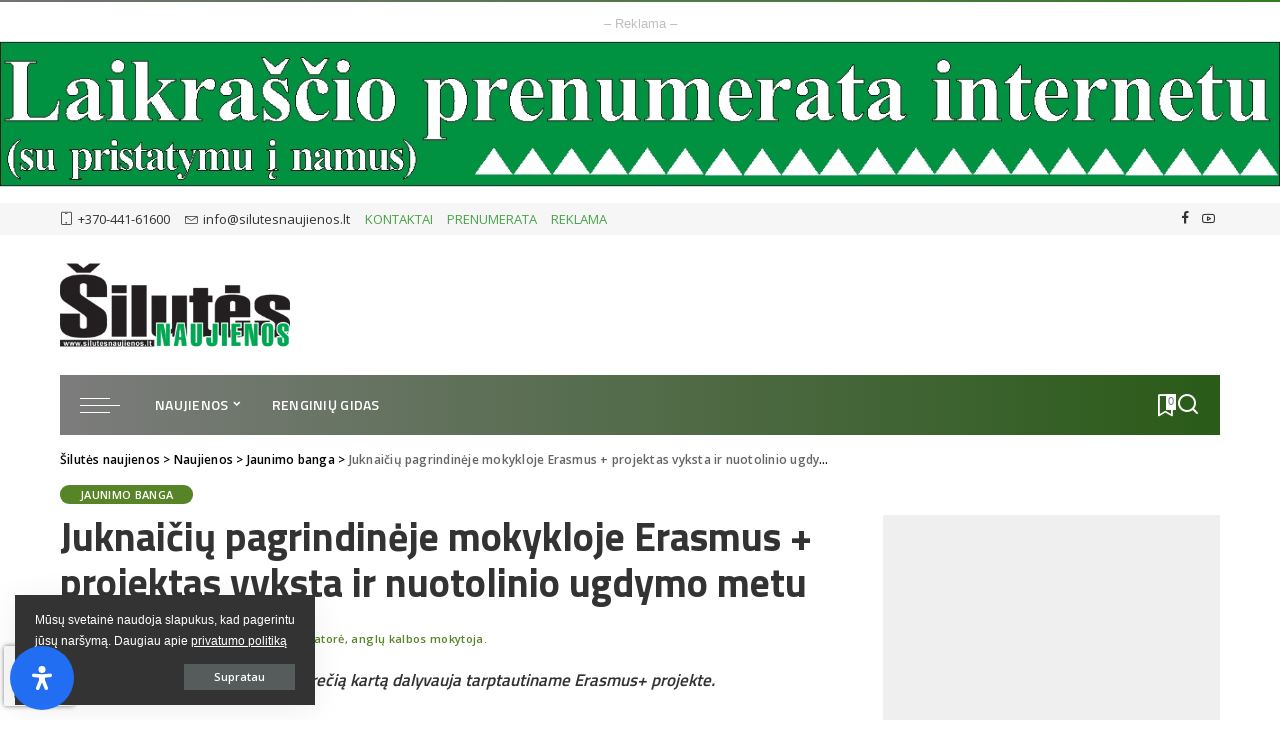

--- FILE ---
content_type: text/html; charset=utf-8
request_url: https://www.google.com/recaptcha/api2/anchor?ar=1&k=6Lf1u6MZAAAAAK_XMQ6bNd4ifbgqoRC2YZCj26GT&co=aHR0cHM6Ly93d3cuc2lsdXRlc25hdWppZW5vcy5sdDo0NDM.&hl=lt&v=7gg7H51Q-naNfhmCP3_R47ho&size=invisible&anchor-ms=20000&execute-ms=30000&cb=aw3suk2ba85h
body_size: 48299
content:
<!DOCTYPE HTML><html dir="ltr" lang="lt"><head><meta http-equiv="Content-Type" content="text/html; charset=UTF-8">
<meta http-equiv="X-UA-Compatible" content="IE=edge">
<title>reCAPTCHA</title>
<style type="text/css">
/* cyrillic-ext */
@font-face {
  font-family: 'Roboto';
  font-style: normal;
  font-weight: 400;
  font-stretch: 100%;
  src: url(//fonts.gstatic.com/s/roboto/v48/KFO7CnqEu92Fr1ME7kSn66aGLdTylUAMa3GUBHMdazTgWw.woff2) format('woff2');
  unicode-range: U+0460-052F, U+1C80-1C8A, U+20B4, U+2DE0-2DFF, U+A640-A69F, U+FE2E-FE2F;
}
/* cyrillic */
@font-face {
  font-family: 'Roboto';
  font-style: normal;
  font-weight: 400;
  font-stretch: 100%;
  src: url(//fonts.gstatic.com/s/roboto/v48/KFO7CnqEu92Fr1ME7kSn66aGLdTylUAMa3iUBHMdazTgWw.woff2) format('woff2');
  unicode-range: U+0301, U+0400-045F, U+0490-0491, U+04B0-04B1, U+2116;
}
/* greek-ext */
@font-face {
  font-family: 'Roboto';
  font-style: normal;
  font-weight: 400;
  font-stretch: 100%;
  src: url(//fonts.gstatic.com/s/roboto/v48/KFO7CnqEu92Fr1ME7kSn66aGLdTylUAMa3CUBHMdazTgWw.woff2) format('woff2');
  unicode-range: U+1F00-1FFF;
}
/* greek */
@font-face {
  font-family: 'Roboto';
  font-style: normal;
  font-weight: 400;
  font-stretch: 100%;
  src: url(//fonts.gstatic.com/s/roboto/v48/KFO7CnqEu92Fr1ME7kSn66aGLdTylUAMa3-UBHMdazTgWw.woff2) format('woff2');
  unicode-range: U+0370-0377, U+037A-037F, U+0384-038A, U+038C, U+038E-03A1, U+03A3-03FF;
}
/* math */
@font-face {
  font-family: 'Roboto';
  font-style: normal;
  font-weight: 400;
  font-stretch: 100%;
  src: url(//fonts.gstatic.com/s/roboto/v48/KFO7CnqEu92Fr1ME7kSn66aGLdTylUAMawCUBHMdazTgWw.woff2) format('woff2');
  unicode-range: U+0302-0303, U+0305, U+0307-0308, U+0310, U+0312, U+0315, U+031A, U+0326-0327, U+032C, U+032F-0330, U+0332-0333, U+0338, U+033A, U+0346, U+034D, U+0391-03A1, U+03A3-03A9, U+03B1-03C9, U+03D1, U+03D5-03D6, U+03F0-03F1, U+03F4-03F5, U+2016-2017, U+2034-2038, U+203C, U+2040, U+2043, U+2047, U+2050, U+2057, U+205F, U+2070-2071, U+2074-208E, U+2090-209C, U+20D0-20DC, U+20E1, U+20E5-20EF, U+2100-2112, U+2114-2115, U+2117-2121, U+2123-214F, U+2190, U+2192, U+2194-21AE, U+21B0-21E5, U+21F1-21F2, U+21F4-2211, U+2213-2214, U+2216-22FF, U+2308-230B, U+2310, U+2319, U+231C-2321, U+2336-237A, U+237C, U+2395, U+239B-23B7, U+23D0, U+23DC-23E1, U+2474-2475, U+25AF, U+25B3, U+25B7, U+25BD, U+25C1, U+25CA, U+25CC, U+25FB, U+266D-266F, U+27C0-27FF, U+2900-2AFF, U+2B0E-2B11, U+2B30-2B4C, U+2BFE, U+3030, U+FF5B, U+FF5D, U+1D400-1D7FF, U+1EE00-1EEFF;
}
/* symbols */
@font-face {
  font-family: 'Roboto';
  font-style: normal;
  font-weight: 400;
  font-stretch: 100%;
  src: url(//fonts.gstatic.com/s/roboto/v48/KFO7CnqEu92Fr1ME7kSn66aGLdTylUAMaxKUBHMdazTgWw.woff2) format('woff2');
  unicode-range: U+0001-000C, U+000E-001F, U+007F-009F, U+20DD-20E0, U+20E2-20E4, U+2150-218F, U+2190, U+2192, U+2194-2199, U+21AF, U+21E6-21F0, U+21F3, U+2218-2219, U+2299, U+22C4-22C6, U+2300-243F, U+2440-244A, U+2460-24FF, U+25A0-27BF, U+2800-28FF, U+2921-2922, U+2981, U+29BF, U+29EB, U+2B00-2BFF, U+4DC0-4DFF, U+FFF9-FFFB, U+10140-1018E, U+10190-1019C, U+101A0, U+101D0-101FD, U+102E0-102FB, U+10E60-10E7E, U+1D2C0-1D2D3, U+1D2E0-1D37F, U+1F000-1F0FF, U+1F100-1F1AD, U+1F1E6-1F1FF, U+1F30D-1F30F, U+1F315, U+1F31C, U+1F31E, U+1F320-1F32C, U+1F336, U+1F378, U+1F37D, U+1F382, U+1F393-1F39F, U+1F3A7-1F3A8, U+1F3AC-1F3AF, U+1F3C2, U+1F3C4-1F3C6, U+1F3CA-1F3CE, U+1F3D4-1F3E0, U+1F3ED, U+1F3F1-1F3F3, U+1F3F5-1F3F7, U+1F408, U+1F415, U+1F41F, U+1F426, U+1F43F, U+1F441-1F442, U+1F444, U+1F446-1F449, U+1F44C-1F44E, U+1F453, U+1F46A, U+1F47D, U+1F4A3, U+1F4B0, U+1F4B3, U+1F4B9, U+1F4BB, U+1F4BF, U+1F4C8-1F4CB, U+1F4D6, U+1F4DA, U+1F4DF, U+1F4E3-1F4E6, U+1F4EA-1F4ED, U+1F4F7, U+1F4F9-1F4FB, U+1F4FD-1F4FE, U+1F503, U+1F507-1F50B, U+1F50D, U+1F512-1F513, U+1F53E-1F54A, U+1F54F-1F5FA, U+1F610, U+1F650-1F67F, U+1F687, U+1F68D, U+1F691, U+1F694, U+1F698, U+1F6AD, U+1F6B2, U+1F6B9-1F6BA, U+1F6BC, U+1F6C6-1F6CF, U+1F6D3-1F6D7, U+1F6E0-1F6EA, U+1F6F0-1F6F3, U+1F6F7-1F6FC, U+1F700-1F7FF, U+1F800-1F80B, U+1F810-1F847, U+1F850-1F859, U+1F860-1F887, U+1F890-1F8AD, U+1F8B0-1F8BB, U+1F8C0-1F8C1, U+1F900-1F90B, U+1F93B, U+1F946, U+1F984, U+1F996, U+1F9E9, U+1FA00-1FA6F, U+1FA70-1FA7C, U+1FA80-1FA89, U+1FA8F-1FAC6, U+1FACE-1FADC, U+1FADF-1FAE9, U+1FAF0-1FAF8, U+1FB00-1FBFF;
}
/* vietnamese */
@font-face {
  font-family: 'Roboto';
  font-style: normal;
  font-weight: 400;
  font-stretch: 100%;
  src: url(//fonts.gstatic.com/s/roboto/v48/KFO7CnqEu92Fr1ME7kSn66aGLdTylUAMa3OUBHMdazTgWw.woff2) format('woff2');
  unicode-range: U+0102-0103, U+0110-0111, U+0128-0129, U+0168-0169, U+01A0-01A1, U+01AF-01B0, U+0300-0301, U+0303-0304, U+0308-0309, U+0323, U+0329, U+1EA0-1EF9, U+20AB;
}
/* latin-ext */
@font-face {
  font-family: 'Roboto';
  font-style: normal;
  font-weight: 400;
  font-stretch: 100%;
  src: url(//fonts.gstatic.com/s/roboto/v48/KFO7CnqEu92Fr1ME7kSn66aGLdTylUAMa3KUBHMdazTgWw.woff2) format('woff2');
  unicode-range: U+0100-02BA, U+02BD-02C5, U+02C7-02CC, U+02CE-02D7, U+02DD-02FF, U+0304, U+0308, U+0329, U+1D00-1DBF, U+1E00-1E9F, U+1EF2-1EFF, U+2020, U+20A0-20AB, U+20AD-20C0, U+2113, U+2C60-2C7F, U+A720-A7FF;
}
/* latin */
@font-face {
  font-family: 'Roboto';
  font-style: normal;
  font-weight: 400;
  font-stretch: 100%;
  src: url(//fonts.gstatic.com/s/roboto/v48/KFO7CnqEu92Fr1ME7kSn66aGLdTylUAMa3yUBHMdazQ.woff2) format('woff2');
  unicode-range: U+0000-00FF, U+0131, U+0152-0153, U+02BB-02BC, U+02C6, U+02DA, U+02DC, U+0304, U+0308, U+0329, U+2000-206F, U+20AC, U+2122, U+2191, U+2193, U+2212, U+2215, U+FEFF, U+FFFD;
}
/* cyrillic-ext */
@font-face {
  font-family: 'Roboto';
  font-style: normal;
  font-weight: 500;
  font-stretch: 100%;
  src: url(//fonts.gstatic.com/s/roboto/v48/KFO7CnqEu92Fr1ME7kSn66aGLdTylUAMa3GUBHMdazTgWw.woff2) format('woff2');
  unicode-range: U+0460-052F, U+1C80-1C8A, U+20B4, U+2DE0-2DFF, U+A640-A69F, U+FE2E-FE2F;
}
/* cyrillic */
@font-face {
  font-family: 'Roboto';
  font-style: normal;
  font-weight: 500;
  font-stretch: 100%;
  src: url(//fonts.gstatic.com/s/roboto/v48/KFO7CnqEu92Fr1ME7kSn66aGLdTylUAMa3iUBHMdazTgWw.woff2) format('woff2');
  unicode-range: U+0301, U+0400-045F, U+0490-0491, U+04B0-04B1, U+2116;
}
/* greek-ext */
@font-face {
  font-family: 'Roboto';
  font-style: normal;
  font-weight: 500;
  font-stretch: 100%;
  src: url(//fonts.gstatic.com/s/roboto/v48/KFO7CnqEu92Fr1ME7kSn66aGLdTylUAMa3CUBHMdazTgWw.woff2) format('woff2');
  unicode-range: U+1F00-1FFF;
}
/* greek */
@font-face {
  font-family: 'Roboto';
  font-style: normal;
  font-weight: 500;
  font-stretch: 100%;
  src: url(//fonts.gstatic.com/s/roboto/v48/KFO7CnqEu92Fr1ME7kSn66aGLdTylUAMa3-UBHMdazTgWw.woff2) format('woff2');
  unicode-range: U+0370-0377, U+037A-037F, U+0384-038A, U+038C, U+038E-03A1, U+03A3-03FF;
}
/* math */
@font-face {
  font-family: 'Roboto';
  font-style: normal;
  font-weight: 500;
  font-stretch: 100%;
  src: url(//fonts.gstatic.com/s/roboto/v48/KFO7CnqEu92Fr1ME7kSn66aGLdTylUAMawCUBHMdazTgWw.woff2) format('woff2');
  unicode-range: U+0302-0303, U+0305, U+0307-0308, U+0310, U+0312, U+0315, U+031A, U+0326-0327, U+032C, U+032F-0330, U+0332-0333, U+0338, U+033A, U+0346, U+034D, U+0391-03A1, U+03A3-03A9, U+03B1-03C9, U+03D1, U+03D5-03D6, U+03F0-03F1, U+03F4-03F5, U+2016-2017, U+2034-2038, U+203C, U+2040, U+2043, U+2047, U+2050, U+2057, U+205F, U+2070-2071, U+2074-208E, U+2090-209C, U+20D0-20DC, U+20E1, U+20E5-20EF, U+2100-2112, U+2114-2115, U+2117-2121, U+2123-214F, U+2190, U+2192, U+2194-21AE, U+21B0-21E5, U+21F1-21F2, U+21F4-2211, U+2213-2214, U+2216-22FF, U+2308-230B, U+2310, U+2319, U+231C-2321, U+2336-237A, U+237C, U+2395, U+239B-23B7, U+23D0, U+23DC-23E1, U+2474-2475, U+25AF, U+25B3, U+25B7, U+25BD, U+25C1, U+25CA, U+25CC, U+25FB, U+266D-266F, U+27C0-27FF, U+2900-2AFF, U+2B0E-2B11, U+2B30-2B4C, U+2BFE, U+3030, U+FF5B, U+FF5D, U+1D400-1D7FF, U+1EE00-1EEFF;
}
/* symbols */
@font-face {
  font-family: 'Roboto';
  font-style: normal;
  font-weight: 500;
  font-stretch: 100%;
  src: url(//fonts.gstatic.com/s/roboto/v48/KFO7CnqEu92Fr1ME7kSn66aGLdTylUAMaxKUBHMdazTgWw.woff2) format('woff2');
  unicode-range: U+0001-000C, U+000E-001F, U+007F-009F, U+20DD-20E0, U+20E2-20E4, U+2150-218F, U+2190, U+2192, U+2194-2199, U+21AF, U+21E6-21F0, U+21F3, U+2218-2219, U+2299, U+22C4-22C6, U+2300-243F, U+2440-244A, U+2460-24FF, U+25A0-27BF, U+2800-28FF, U+2921-2922, U+2981, U+29BF, U+29EB, U+2B00-2BFF, U+4DC0-4DFF, U+FFF9-FFFB, U+10140-1018E, U+10190-1019C, U+101A0, U+101D0-101FD, U+102E0-102FB, U+10E60-10E7E, U+1D2C0-1D2D3, U+1D2E0-1D37F, U+1F000-1F0FF, U+1F100-1F1AD, U+1F1E6-1F1FF, U+1F30D-1F30F, U+1F315, U+1F31C, U+1F31E, U+1F320-1F32C, U+1F336, U+1F378, U+1F37D, U+1F382, U+1F393-1F39F, U+1F3A7-1F3A8, U+1F3AC-1F3AF, U+1F3C2, U+1F3C4-1F3C6, U+1F3CA-1F3CE, U+1F3D4-1F3E0, U+1F3ED, U+1F3F1-1F3F3, U+1F3F5-1F3F7, U+1F408, U+1F415, U+1F41F, U+1F426, U+1F43F, U+1F441-1F442, U+1F444, U+1F446-1F449, U+1F44C-1F44E, U+1F453, U+1F46A, U+1F47D, U+1F4A3, U+1F4B0, U+1F4B3, U+1F4B9, U+1F4BB, U+1F4BF, U+1F4C8-1F4CB, U+1F4D6, U+1F4DA, U+1F4DF, U+1F4E3-1F4E6, U+1F4EA-1F4ED, U+1F4F7, U+1F4F9-1F4FB, U+1F4FD-1F4FE, U+1F503, U+1F507-1F50B, U+1F50D, U+1F512-1F513, U+1F53E-1F54A, U+1F54F-1F5FA, U+1F610, U+1F650-1F67F, U+1F687, U+1F68D, U+1F691, U+1F694, U+1F698, U+1F6AD, U+1F6B2, U+1F6B9-1F6BA, U+1F6BC, U+1F6C6-1F6CF, U+1F6D3-1F6D7, U+1F6E0-1F6EA, U+1F6F0-1F6F3, U+1F6F7-1F6FC, U+1F700-1F7FF, U+1F800-1F80B, U+1F810-1F847, U+1F850-1F859, U+1F860-1F887, U+1F890-1F8AD, U+1F8B0-1F8BB, U+1F8C0-1F8C1, U+1F900-1F90B, U+1F93B, U+1F946, U+1F984, U+1F996, U+1F9E9, U+1FA00-1FA6F, U+1FA70-1FA7C, U+1FA80-1FA89, U+1FA8F-1FAC6, U+1FACE-1FADC, U+1FADF-1FAE9, U+1FAF0-1FAF8, U+1FB00-1FBFF;
}
/* vietnamese */
@font-face {
  font-family: 'Roboto';
  font-style: normal;
  font-weight: 500;
  font-stretch: 100%;
  src: url(//fonts.gstatic.com/s/roboto/v48/KFO7CnqEu92Fr1ME7kSn66aGLdTylUAMa3OUBHMdazTgWw.woff2) format('woff2');
  unicode-range: U+0102-0103, U+0110-0111, U+0128-0129, U+0168-0169, U+01A0-01A1, U+01AF-01B0, U+0300-0301, U+0303-0304, U+0308-0309, U+0323, U+0329, U+1EA0-1EF9, U+20AB;
}
/* latin-ext */
@font-face {
  font-family: 'Roboto';
  font-style: normal;
  font-weight: 500;
  font-stretch: 100%;
  src: url(//fonts.gstatic.com/s/roboto/v48/KFO7CnqEu92Fr1ME7kSn66aGLdTylUAMa3KUBHMdazTgWw.woff2) format('woff2');
  unicode-range: U+0100-02BA, U+02BD-02C5, U+02C7-02CC, U+02CE-02D7, U+02DD-02FF, U+0304, U+0308, U+0329, U+1D00-1DBF, U+1E00-1E9F, U+1EF2-1EFF, U+2020, U+20A0-20AB, U+20AD-20C0, U+2113, U+2C60-2C7F, U+A720-A7FF;
}
/* latin */
@font-face {
  font-family: 'Roboto';
  font-style: normal;
  font-weight: 500;
  font-stretch: 100%;
  src: url(//fonts.gstatic.com/s/roboto/v48/KFO7CnqEu92Fr1ME7kSn66aGLdTylUAMa3yUBHMdazQ.woff2) format('woff2');
  unicode-range: U+0000-00FF, U+0131, U+0152-0153, U+02BB-02BC, U+02C6, U+02DA, U+02DC, U+0304, U+0308, U+0329, U+2000-206F, U+20AC, U+2122, U+2191, U+2193, U+2212, U+2215, U+FEFF, U+FFFD;
}
/* cyrillic-ext */
@font-face {
  font-family: 'Roboto';
  font-style: normal;
  font-weight: 900;
  font-stretch: 100%;
  src: url(//fonts.gstatic.com/s/roboto/v48/KFO7CnqEu92Fr1ME7kSn66aGLdTylUAMa3GUBHMdazTgWw.woff2) format('woff2');
  unicode-range: U+0460-052F, U+1C80-1C8A, U+20B4, U+2DE0-2DFF, U+A640-A69F, U+FE2E-FE2F;
}
/* cyrillic */
@font-face {
  font-family: 'Roboto';
  font-style: normal;
  font-weight: 900;
  font-stretch: 100%;
  src: url(//fonts.gstatic.com/s/roboto/v48/KFO7CnqEu92Fr1ME7kSn66aGLdTylUAMa3iUBHMdazTgWw.woff2) format('woff2');
  unicode-range: U+0301, U+0400-045F, U+0490-0491, U+04B0-04B1, U+2116;
}
/* greek-ext */
@font-face {
  font-family: 'Roboto';
  font-style: normal;
  font-weight: 900;
  font-stretch: 100%;
  src: url(//fonts.gstatic.com/s/roboto/v48/KFO7CnqEu92Fr1ME7kSn66aGLdTylUAMa3CUBHMdazTgWw.woff2) format('woff2');
  unicode-range: U+1F00-1FFF;
}
/* greek */
@font-face {
  font-family: 'Roboto';
  font-style: normal;
  font-weight: 900;
  font-stretch: 100%;
  src: url(//fonts.gstatic.com/s/roboto/v48/KFO7CnqEu92Fr1ME7kSn66aGLdTylUAMa3-UBHMdazTgWw.woff2) format('woff2');
  unicode-range: U+0370-0377, U+037A-037F, U+0384-038A, U+038C, U+038E-03A1, U+03A3-03FF;
}
/* math */
@font-face {
  font-family: 'Roboto';
  font-style: normal;
  font-weight: 900;
  font-stretch: 100%;
  src: url(//fonts.gstatic.com/s/roboto/v48/KFO7CnqEu92Fr1ME7kSn66aGLdTylUAMawCUBHMdazTgWw.woff2) format('woff2');
  unicode-range: U+0302-0303, U+0305, U+0307-0308, U+0310, U+0312, U+0315, U+031A, U+0326-0327, U+032C, U+032F-0330, U+0332-0333, U+0338, U+033A, U+0346, U+034D, U+0391-03A1, U+03A3-03A9, U+03B1-03C9, U+03D1, U+03D5-03D6, U+03F0-03F1, U+03F4-03F5, U+2016-2017, U+2034-2038, U+203C, U+2040, U+2043, U+2047, U+2050, U+2057, U+205F, U+2070-2071, U+2074-208E, U+2090-209C, U+20D0-20DC, U+20E1, U+20E5-20EF, U+2100-2112, U+2114-2115, U+2117-2121, U+2123-214F, U+2190, U+2192, U+2194-21AE, U+21B0-21E5, U+21F1-21F2, U+21F4-2211, U+2213-2214, U+2216-22FF, U+2308-230B, U+2310, U+2319, U+231C-2321, U+2336-237A, U+237C, U+2395, U+239B-23B7, U+23D0, U+23DC-23E1, U+2474-2475, U+25AF, U+25B3, U+25B7, U+25BD, U+25C1, U+25CA, U+25CC, U+25FB, U+266D-266F, U+27C0-27FF, U+2900-2AFF, U+2B0E-2B11, U+2B30-2B4C, U+2BFE, U+3030, U+FF5B, U+FF5D, U+1D400-1D7FF, U+1EE00-1EEFF;
}
/* symbols */
@font-face {
  font-family: 'Roboto';
  font-style: normal;
  font-weight: 900;
  font-stretch: 100%;
  src: url(//fonts.gstatic.com/s/roboto/v48/KFO7CnqEu92Fr1ME7kSn66aGLdTylUAMaxKUBHMdazTgWw.woff2) format('woff2');
  unicode-range: U+0001-000C, U+000E-001F, U+007F-009F, U+20DD-20E0, U+20E2-20E4, U+2150-218F, U+2190, U+2192, U+2194-2199, U+21AF, U+21E6-21F0, U+21F3, U+2218-2219, U+2299, U+22C4-22C6, U+2300-243F, U+2440-244A, U+2460-24FF, U+25A0-27BF, U+2800-28FF, U+2921-2922, U+2981, U+29BF, U+29EB, U+2B00-2BFF, U+4DC0-4DFF, U+FFF9-FFFB, U+10140-1018E, U+10190-1019C, U+101A0, U+101D0-101FD, U+102E0-102FB, U+10E60-10E7E, U+1D2C0-1D2D3, U+1D2E0-1D37F, U+1F000-1F0FF, U+1F100-1F1AD, U+1F1E6-1F1FF, U+1F30D-1F30F, U+1F315, U+1F31C, U+1F31E, U+1F320-1F32C, U+1F336, U+1F378, U+1F37D, U+1F382, U+1F393-1F39F, U+1F3A7-1F3A8, U+1F3AC-1F3AF, U+1F3C2, U+1F3C4-1F3C6, U+1F3CA-1F3CE, U+1F3D4-1F3E0, U+1F3ED, U+1F3F1-1F3F3, U+1F3F5-1F3F7, U+1F408, U+1F415, U+1F41F, U+1F426, U+1F43F, U+1F441-1F442, U+1F444, U+1F446-1F449, U+1F44C-1F44E, U+1F453, U+1F46A, U+1F47D, U+1F4A3, U+1F4B0, U+1F4B3, U+1F4B9, U+1F4BB, U+1F4BF, U+1F4C8-1F4CB, U+1F4D6, U+1F4DA, U+1F4DF, U+1F4E3-1F4E6, U+1F4EA-1F4ED, U+1F4F7, U+1F4F9-1F4FB, U+1F4FD-1F4FE, U+1F503, U+1F507-1F50B, U+1F50D, U+1F512-1F513, U+1F53E-1F54A, U+1F54F-1F5FA, U+1F610, U+1F650-1F67F, U+1F687, U+1F68D, U+1F691, U+1F694, U+1F698, U+1F6AD, U+1F6B2, U+1F6B9-1F6BA, U+1F6BC, U+1F6C6-1F6CF, U+1F6D3-1F6D7, U+1F6E0-1F6EA, U+1F6F0-1F6F3, U+1F6F7-1F6FC, U+1F700-1F7FF, U+1F800-1F80B, U+1F810-1F847, U+1F850-1F859, U+1F860-1F887, U+1F890-1F8AD, U+1F8B0-1F8BB, U+1F8C0-1F8C1, U+1F900-1F90B, U+1F93B, U+1F946, U+1F984, U+1F996, U+1F9E9, U+1FA00-1FA6F, U+1FA70-1FA7C, U+1FA80-1FA89, U+1FA8F-1FAC6, U+1FACE-1FADC, U+1FADF-1FAE9, U+1FAF0-1FAF8, U+1FB00-1FBFF;
}
/* vietnamese */
@font-face {
  font-family: 'Roboto';
  font-style: normal;
  font-weight: 900;
  font-stretch: 100%;
  src: url(//fonts.gstatic.com/s/roboto/v48/KFO7CnqEu92Fr1ME7kSn66aGLdTylUAMa3OUBHMdazTgWw.woff2) format('woff2');
  unicode-range: U+0102-0103, U+0110-0111, U+0128-0129, U+0168-0169, U+01A0-01A1, U+01AF-01B0, U+0300-0301, U+0303-0304, U+0308-0309, U+0323, U+0329, U+1EA0-1EF9, U+20AB;
}
/* latin-ext */
@font-face {
  font-family: 'Roboto';
  font-style: normal;
  font-weight: 900;
  font-stretch: 100%;
  src: url(//fonts.gstatic.com/s/roboto/v48/KFO7CnqEu92Fr1ME7kSn66aGLdTylUAMa3KUBHMdazTgWw.woff2) format('woff2');
  unicode-range: U+0100-02BA, U+02BD-02C5, U+02C7-02CC, U+02CE-02D7, U+02DD-02FF, U+0304, U+0308, U+0329, U+1D00-1DBF, U+1E00-1E9F, U+1EF2-1EFF, U+2020, U+20A0-20AB, U+20AD-20C0, U+2113, U+2C60-2C7F, U+A720-A7FF;
}
/* latin */
@font-face {
  font-family: 'Roboto';
  font-style: normal;
  font-weight: 900;
  font-stretch: 100%;
  src: url(//fonts.gstatic.com/s/roboto/v48/KFO7CnqEu92Fr1ME7kSn66aGLdTylUAMa3yUBHMdazQ.woff2) format('woff2');
  unicode-range: U+0000-00FF, U+0131, U+0152-0153, U+02BB-02BC, U+02C6, U+02DA, U+02DC, U+0304, U+0308, U+0329, U+2000-206F, U+20AC, U+2122, U+2191, U+2193, U+2212, U+2215, U+FEFF, U+FFFD;
}

</style>
<link rel="stylesheet" type="text/css" href="https://www.gstatic.com/recaptcha/releases/7gg7H51Q-naNfhmCP3_R47ho/styles__ltr.css">
<script nonce="0XoblQu-b1S-3OFJaz40NQ" type="text/javascript">window['__recaptcha_api'] = 'https://www.google.com/recaptcha/api2/';</script>
<script type="text/javascript" src="https://www.gstatic.com/recaptcha/releases/7gg7H51Q-naNfhmCP3_R47ho/recaptcha__lt.js" nonce="0XoblQu-b1S-3OFJaz40NQ">
      
    </script></head>
<body><div id="rc-anchor-alert" class="rc-anchor-alert"></div>
<input type="hidden" id="recaptcha-token" value="[base64]">
<script type="text/javascript" nonce="0XoblQu-b1S-3OFJaz40NQ">
      recaptcha.anchor.Main.init("[\x22ainput\x22,[\x22bgdata\x22,\x22\x22,\[base64]/[base64]/[base64]/KE4oMTI0LHYsdi5HKSxMWihsLHYpKTpOKDEyNCx2LGwpLFYpLHYpLFQpKSxGKDE3MSx2KX0scjc9ZnVuY3Rpb24obCl7cmV0dXJuIGx9LEM9ZnVuY3Rpb24obCxWLHYpe04odixsLFYpLFZbYWtdPTI3OTZ9LG49ZnVuY3Rpb24obCxWKXtWLlg9KChWLlg/[base64]/[base64]/[base64]/[base64]/[base64]/[base64]/[base64]/[base64]/[base64]/[base64]/[base64]\\u003d\x22,\[base64]\\u003d\x22,\x22wo9aw7kmAXAow4AaQzPCusO/Nx1fwpjDvjLDssKkwrXCuMK/wpPDlcK+EcKPccKJwrkpKAdLDBjCj8KZcsO/X8KncMKowpPDgj/[base64]/[base64]/wrBkw4PDrcKnwqzCum9nDSXCuXVZGMOUw5DDiU1/DMOIPMKswobCq05zEC/[base64]/DvcKwwpRswrnCpxnDtsOYw74UdMOkfSPDv8K/[base64]/Dv15TIcOwwovDnsOzdcOVw4PCjU3DiDg9VcKvRwpVeMK6WMKSwrUvw7oJwrjCtsKMw77Cv1wawpjCuXhKZMODwo4QFsKHFWseZcOiw7PDicOkw4vCp2bCvsKewqvDo37Dj1HDtD/DvcKqOGvDihLCiy/Dmjl7wpNbwqdywp7DvGADwobCkENLw5XDmhbCl2nCuz7DoMK8w6w3w7zDjMKnJAjCgFnDsBRsNFTDnsKHwo7CnsO2McKSw7Q1wrDDvxICw7PCn0lwTMKGw6PCtsK/FMKiwrcSwqnDvcODbcKwwrXChx/CvMOOACJaFFtFw7bCnS3CusKuwpJdw6vCscKLwqHCk8Knw40EChlgwrQOwpYqLSwxa8O3AFfCmzh5d8OkwowLw7Rlwq7CkT3CmsOsFGTDmcKgwpBAwr0vKMOOwovCh31bUsKawoZUbyPCtSxtw43CvTLDuMKzMcK/W8KvMcO4w4QEwpnCk8OkLsO6wp7CssODD0tzwpgQwrzDscOpfcOBw7RMwrPDo8KiwoN/[base64]/[base64]/IMOCbl4vwrrClFsSw5AiwrwCwqHCtS7DvMKSEsK4w6EwaDs3BcOyXcOvAmrCtlhnw7weflF8w7HDs8KmflnChkbDpsKEUGjDo8KucA1TQMKvw63CvmduwofDvMOYw7PCmGpwXcOjYQlBYQMFw7cgbVtEZ8Ktw4VOAEplXm/Dp8Khw5fCpcOiw79cUz09wpLCsBrCnF/DqcOtwqclOMO/[base64]/TMO9w6EdASB0woAHIcO1N8OIw7A/TcK4FzQnwqzCj8KtwpJPw6TDmsKaCGnCvUbCikU4DcKzw40LwoHCoFUTaGodJEwawq8+d3sDKcOXKXc3NkfCpsKYA8KvwrrDvcOyw4TDtAMKCMKkwrfDtyhpDMO/w6ZaOlTCgCprTH0Yw4/CksOrwoPDl2bDpw1oBsKgcnk2wqHCsHhLwqLDnh7ChkxCwrvChhY5NxHDqmZFwoPDhEjCgMKOwr4OaMKiwpB0LQ3DtxzDiGVhAcKZw7kQccObKBcQMh5eLkfClXZEYMKrTsOZwr5QLlMrwq1jwrHCu3t/JcOpd8KMUh3Dtglke8OHw5vCtsOLHsO1w6hTw47DrR8UGxEWD8OPG3bDvcO+wpAjG8O8w6EYGmAbw7zCpMOswq7Dk8KACcKJw6IOUMKKwojDhBHCu8KESsODwpw1w6HClWV6XkXCkMKTPmBVM8O2AQN0FjvDmifDhsKCw7/Crw86BREPNCrCjsOLYMK+RDVowqEWdcKawqpiJcK5H8OuwrYfEkN3w5vDlsOkFWzDhcKUw40rw5PDg8KEwr/DjRnCpcKyw7BKK8OhGXrCrMK5w43CkiZXOsOlw6J8wrHDvRM/w7jDhcKPw5vDm8O3w4IDw6DCt8OHwoB1HxdMUXY/cFfCgRBhJUE4UgEIw6QTw4N1WcOMw6chGiHDksOvH8Khwpo6w4ITw4TClcK2ZDJwL0zDnlUYwoDDihECw5/ChMO8TsKqIjvDt8OJfmLDsWt0TknDkcK9w5AafMO5wqcrw6YpwpMpw5/Dv8KtWMONwqEnw4gkAMOFCMKBw7rDjMKCIkNkw57CpXUbehBmVcKNNhpQwrvDpwfCnAVmbsKpYsK7dQ3CllDDjMO8w43ChsOnw4EhOVXCnzljwrxGWg0FK8KjSGpwAH/[base64]/CtcOowogQwpR/wpbDjmXCkG7Ds8K6Y8K0VCjCmcKiV0TCtcKRO8ONw65iw4BlazM+w6QkCiLCqsKUw6/[base64]/F8KcAHNZJMO3wpZIEMOlw6rDnMKaw75dNcOLw7xzMkV9X8O/NXrCo8KswohFw6JUwpjDicKxGMKcTGPDo8OvwpAqLMOEdyFePMOMYFArMEkcbcKnMg/DgirDg1opKVvDsHMKwqxRwrYBw6zCt8KlwpfCqcKFSsK6ODLDrkHCqEAsY8KlD8O4Yz5Nw5/DjxUFX8Kww4w6woFzwpIewpIOw4fCmsOyRMKlCMO6cUcxwpFMw4Ucw5HDjXoFGCvDtV98J01Cw7ljMRRxwqVFRQ/DlsKkCCIQEVcsw5rCuh1FWsKFw7oqw5nCtsO8ThNpw5fCiCNYw5MDMFHCtE9ENMOkw4pHwrXCq8KdasOGTgbCvH0jw6rCiMKgMFlnw6PDlU1WwpPDjwTDpcKvw501J8Knw711TcOycQ/Dhy4Tw4dkw6ZIwp/Crg3DgsOuH1XDmhHDhADDnnbDnEFdwrobdH7CmkjCvnkkLsK1w4nDuMObLATDuGRPw6DDscOBwpNSOUjDnsO3ZsOKKMOEwpVJJgjCqcKVZhbDjsKIAQhKCMO/wobCjDvCjsOQw4jCpCPDlwExw5fDmMOKV8Kaw7rCvMKRw7nCoxrDqAIYY8O5FmXCrXPDs2MKJMK7cyoLw50XSRN+eMOowqHCgsOnTMKWw7TCoHhBwpx/[base64]/CkcKlwq5nFsKffF/DsMKiElsqwqxew67DtWLCm3lONBTCqcOkCcK3wpggQFdlPSIRecKNw5lYZcKHEcKCGCRAw53CiMKnwoIWR33Drz/DvMKbaRwiS8KKSkbCmmPCuTptEB8fw4jChcKfwrDCjHvDsMOLwo0zIsK+w7jCi0bCncKKdMKiw4QENsKbwq7DsX7DuATCssKUwpvCgl/DjsKBR8OAw4vCoXMQNsOtwodJQMOpchRgb8KYw7Ubwrxrw4XDt0oDwpTDvndHLVMnMcKjJggQUnDDo0Z2WQoPIwsMTAPDtwrDlzTChAHClMK/[base64]/wq84woZKLMOYXGbCg8OCZFBMc8KQw4BjSn4Qw4EewqzDjElpL8OWw6gHwoBxK8OpU8KRwrXDvsKLe1nCmw/ChxrDvcOJK8OuwrUFFTjCjkHCpMOZwrrCp8KXw7rCnmzCtsOqwqHDt8OWwrTCl8K6GMKXUmUJGjvCo8Oyw6/[base64]/w44ZwrTCgsK/wrEFwobDqcK/QcODKMKsZ8Ktw67DlsKSwpQ9dB4pLVQFOMKbw5zDt8KAwoTCusOTw7tGwrNTGWgCVRrDgyFkwoFwQMOdwofDm3bDisKec0LCh8KTwp7DisKMC8OXwrjDq8O/w7PDp0jCgk0xw4XCvsOGwqExw486w6jDscKWwqA9F8KAC8O3A8Kcw5XDv1sqVEEnw4PDuC9+wrrCicKFw6N+DcKmw6Vxw47DucKwwpgTw70vLgQAdMKnwrIcwpVfUwrDoMKLDAoew64VCBfCksOEw5BoXsKAwrDDtmg5wotPw5TCiE/Dq1diw5vCmCQ8GRloDW0zAcKNwqwuwrQPXsO4woIDwppKWgjCh8Oiw7hnw59mI8ORw5vDuBZewqTDtF/[base64]/DlB40w4XDq8O/w4U/wp8XOwd4HjDDhRLDnsK3wrgtSGYAwr3CoRLCt1ZhaxMgeMO6wpEOIxV6QsOuw5fDg8OVd8KWw7s+PEEYKMORwqF2KMKVw5LCk8OKBsOSczdQwpbDm1XDqcOkJnvCs8OGUXYSw6XDkCLDuGvDo1sxwqFtwpwqw45gwqbCigvCsmnDpQ9Ew6cQwrcKwovDqsKTwq/CgcOQPlTDr8OSajEnw4wTwoBpwq5Qw6lPFiNcw4PDrsO5w6HCtcK5wqZ8MGZ4wpRBU1rCvsK8wo3DqcKYwoQpw4sXRXB1EyVVWV5xw6Z/wo3Ci8K2wo7CqC7DusKtw7zDl1U/w4pww6dBw5TCkg7DkMKIw4LCksO0w6PDrz06EMK9WsKrw451esK6wrXCisO0OcOmecKSwqTCh3EGw7BRw5rDnsKKKcKrNFzCgcOXwrMSw7fDvMOQw77DpWQ8w5TDkMK6w65ywqjChnxBwqJXB8OpworDjMK/OTDDt8OMwqtoScObTcO+woXDp2/DgyoewrTDkCg+w7MkDMKkwq0yLcKcUMO0OE9fw6RpeMONVMKLb8KKYcKSWcKNYS5CwoxVwqnCvsOGwrTChcOBBcOGE8K5TsKYwrPDgSgaKMOAPMKsFsKYwow/w5DDiT3Cnwt6wqd3c1vDnVoUeEjCrsOUw5glw5FXHMK+NsKMw7fCs8KCIHbCmMO9K8OyXzABL8OJdCp3GcOww402w5vDmTbDrxzDpyQ3PUUWaMKPwo3DnsKXbEDCpsKJPsObMsOTwonDsS0EbQR1wpfDj8O/wo5Zw6vDkn7CoC3DgUM+wqTCrWzDuyPDmE9fw49JPV1ww7PDtGrCgMK3w5TCji/DiMOvHcOjGMKSw6EpU0c5w4NBwrVlSzzCvlXDlFTDthPCoC3CrMKXOsOFw5kKwo7DlUzDqcOiwrR/wqXCsMOTKFYWF8OLE8KMwoBHwoATw582G2DDoTnDqsOgcAPCjcO+Tg9uw5B3ZMKZw6k2wpRLXEgww6jDpwzDoxPDm8OHNMOzKErDtD1qccK6w4LDu8KwwrXCihpAHCzDnzLCjMO4w5nDoh/CjQTDk8KyTmPCs3fDkwfCijjDpHjCv8OawqwGNcKaJH3CmElbOjXCvsKEw60kwrguacOzw4tawprCpMO8w6IgwrjDlMKuw4XCmkDDnzkCwqDCmS3Clg0yRFxJSkFYwqBcYcKnwox/w6Mywr7DrAjDtFRJDzNGw7vDlMOWPScFwpjCv8KDw5LCp8OiDxXCtsKRak/CvBLDvl7DrcOGw5vCgDZowp4xXA94L8KfGUfDpnYARUrDrMKcw5DDkMKRWxLCj8OAw4YFHsKcw6TDlcO/w7jCpcKVTcO5wpl4w4Y/wprCvMKgwp/[base64]/CpCjDrAAxb8OPf2tpM2QeaMKhQRQ5NsKEFMODQmLDqsO7UlTCisKfwpdze2/[base64]/CvlbDgBB/[base64]/[base64]/Cqy5gcjh6G8KawolZwop9w7Ezw6LDpGPCqzXCn8OJwpLDvil8WMKDw43CjCdnQsK4wpzDssK2wqjCsF/[base64]/Co19JZcKAGm3Dl2TDsVHDgxdqFMKOMMK3w5vCo8K8wofDjsO0R8Kiw4XCmh7DimvCknZiwpJLwpNlwogpfsK5w5/DisKSMsOtwrjClyXDqsKwLcO2wpzDs8Kuw67Dn8K9wrlcwoABwoRaXyTChlDDo1QWFcKtfsKbR8KLwrjDnxlAw4lGUErCjgBdw6gfACTDlcKlwoHCo8K0w43DgV1tw7nDosOXAsO3wox8w7I/asKkw5JZZ8KZworDogfCscKUw77DgVIKNsOMw5t0EGvDlcKpUR/Dj8O9EQZ3WwjClnHCrnA3w58/ZMOaDcOdw6fDisKqIxPCp8Oew5LCmcOnw6pjw79AZMKOwpXCgMOBw6fDmFfDp8KIJR0qanDDksOowp0iGmYrwqfDpU1TScKzwrE1QcKuYGjCvDLCglDDklQNGjPDpMONw6BPOMKgDT7CvsK0PnJNwrPDs8KFwq/[base64]/DrsKnI8Kfw5B5dAg0NF9mesOFXEbCkMOKNsOuw4LDkcK3NcOCw4Y5w5TCosKDwpYKw4YDYMOXDBQmw5xgY8K0w7FJwqYCw6rDhsKDwpnCsh3Cm8KnacKDM2xzfkxuZ8OjbMOLw69zw5/DicKzwrjCisKqw5fCqnVSAE88GXd3dxxBw6PCjMKEFsOMVSHCslzDhsODwpLDhxvDs8KRwoVcJiDDrB5EwrRYI8OYw6QwwrVjA1/DtsOcLsO2wqFMeD4cw4nCisOsGgrChMOlw7/[base64]/Do8OmwozDoSnCgjgywpTCjCDCkMOMw5nDu8OFSsO5w4fDtMKsRw06H8Kgw53DvWEow5nDrGXDh8OnKVDDh3hhcmMZw6vCtG3CjsKVwoLDvnBswqkFw79qwqUaSkPDki/DuMKUwoXDl8KhQsK4YGl8SBrDr8K/Ok7DhnsMw5TCrlFGw5poREE5YnZawrbCmsOXfSkYw4rCvyJLwo0xwrTCvsKAfTDDnMOtwr/Co3LCjgB1w4jDj8KELMKLwr/Cq8O4w6hDwoJ8IcOqMcKgGMKWwo3Cj8Kiw67Dn1vCpSzDq8OmTsKjwq3CqsKueMOZwo8NagfCnybDpGpYwrnCoRpZwpTDssKXNcOTesKRaCfDkk/Cn8OHCMKRwqFiw5DCj8K7wo7DtBkcRsOQAHDCqljCtXrCr0TDpUknwoUBNcKpw5zDi8KYwqpIemfCtEhKHwLDicO8X8OFY3FiwpEKdcOIXsOhwrDCksOcJgPCl8KhwqPCtQR/wrzCh8OuH8OeXMOgPDnCjsKsScO1SSY7w7UOwpnCncOAM8OjF8Kew5zCqRzDmFkiw5jCgSvDuT05w4nDvRRTw6Bqez4twqc+w7ZMG0LDmQ7Cq8Ktw7DCmljCtMK/FsK1AUtkFcKLJ8O8woXDj2DDgcO0AsKtLx7DjMKmw4fDgMKMETXCpsO/fcOXwp9bwrHDu8OhwqjCr8OhQBfDnwXCi8KGwq8Qw53Dq8OyJQgUU1FQwonCi3RsET3CiHdhwrrDr8Kew4lEEsOfw4YFwoxZwqNEeHXDl8O0woBWKsOWwpRzHcOEw6FmwprCkQB8EMKswpzCpcOqw7RjwrfDpjjDkEgBEyMPX0zDrsO/w49ab34Xw6vCjcK9w6DCpCHCpcOnXWEVw6jDhX0FCcKqwr/[base64]/Com0tK8Ksw4Jaw7PCkmPDu8OvOWTDmUbDuMO+eMOWJsKZwq3DjkZkw4sBwotOGMKqw4lewp7DsDbDpMKLFUTCjisQPcOePnLDpiAeBB5lAcKpw6zCuMK8w7tvJF7CncK0VRplw64CPUHDnmzCpcKwXcO/aMOpTMKaw5nCnQ/Dq3/[base64]/w57DjcKXMsKEwrlAZMKtVH/Dm2TCiQLCq2h1w4FaV1RIIEbChTISJcKowoZNw5DDpsO+wrnCmwsoB8OeG8O6e18hDcK2w4drwqTCtTgNwqsZw5cYw4XCgTEKAjNXQMKUwp/DlxzCg8KzwqjDnDHCh3XDqVU8wpbCkBwfwpHCkzAhc8KpRU0DK8K5ecKlAizDncK8PMOxwrzDv8KyOhpNwoVaQzV1wrx9w5jCicOQw7/DlTfDrcKaw5gLfsOEbxjCssOBaCJmw6LCoFjCusKbCsKvY2tZFznDssOHw6PDlUrCiCPDm8Oswp4ZDsOOw6zCoH/[base64]/CjwjCqMOvwpIEw4FTCcOmCsK9FcOPWsOfw5DDhcO8w4LCo0gEw4QHFk5OaSUkMcKoGMKPFMKte8O4Ix0mwpNDwq/CgMKhQMOlYMOEw4B3EsOjw7YTw7vCh8KZwo1cwrhOw7XDnwBiGgPDmMKJcsOtwqLDrsKIDsK5ZcOuLEfDq8KGw7LCjxNjwoXDk8KxE8Omw64pGsOaw6DCoAR4HV9XwoR5VzvDqlR+w6TCq8KYwoczwqfDvsOPwrHCmMKkESrCpDPCmx/Dq8KPw5Z7NcK1dsKkwrNnEx7Crm/Ch1oYwqRVEyTCtsO+w5/DqhEsWH1Cwq9Dwr95woN9MTvDuhvDhlh1w7VWw4wJw7ZSwpLDh07DmsKQwp3DvMKOdzxiwo/DnRTDrMKiwr3CrCDCgEsrC21Nw7LDuwLDvxt0CMOZVcOKw4YCHMOww47CscKTP8OyLkshPA4ZasK5YcKKw7AlO1vCqsO/wqgzLjogwp01QSTDk17Dn3Zmw5PDkMOPTzPCh3ByRMOvHsO5w6XDuDMPw591w4vCtDFGUcOtwoTDm8OUwojDk8KGwpN/[base64]/[base64]/wo3CvlBcBsKEZmvChy49w6DChcKYbFccYcODwpp5w64OKC7DhcKVf8KNVFzCg07DosKRwoJHamw/VEBkw7RewrtwwozDgMKEwp7CpRXCqgplS8KFw44MAzDCh8OCwqxkKy1Kwp4PKMKjaBDCtgUzw4TDvSzCo3UZQ2oROnjDsU0Dwr7Dr8KtDyd4NMKwwoFTSMKaw6XDl2gVJG4kfMOmQMKIw4bDqcOnwosww7XDrkzDhMKZwpVywoh+wrEaT1/[base64]/CvQxrw7vCgSnCoMK2JMOscsO5wrULA8KDBMKQw5AfQsO1w6XDvMKqWBgFw7ZjF8Opwo1Cw6Blwp7DkjjCsV7CusKNwpnCusKRwo7CnB7DicKPw7vCncKyYcOpWXcgP0JxB27Di1s+w5jCoHrCvsOKew8vbcKNSy/DhhrCmTrDi8O6KsKLVzrDrMKXT2zCgMOBAsOvc0rDskbCuRvDqjs7esKfwosnw73DnMKzwpjCsn/CrBE0Ch8OPWpUDMOxFwciw5TDlMKyUDlfGcKrDix6w7bDt8OSwqo2w4LDvDjCqxLCl8OTRT7DlXskCFJVemU5w6lXw7fCgHjCt8K1wrLCpVBSwpDCuBwSw7jClHYpOCTDqz3Do8OywqY0wp/[base64]/[base64]/DisK3dcKPwqXCmg0RwrrDuENxDMO1wozCv8O6HcKUMMO9wpkAP8KtwoRePMOEwoDDjCfCscK5LETClMOtX8OyF8ORw5bDosOlRw7DhsOnwrDCh8OdeMK8woTDr8Oowol3wo4TEAwGw68cTH0SfzzDnF3DrsO3WcK7XsOWw4kzOsO/GsK8w68kwoDCjMKaw5nDoVHDqcOLcMKIfzJESR7Dp8KOMMOyw6DCk8Kewqpzw67DlTsWJVLCsQYddVohH3lEwq0JG8Kgw4pwJB/DkzbCkcOBw45jw7h/ZcK5amzCsCs0TsKYRjFgw5PCkcOuYcKuSVh5wqhpTEjDlMOLfibChAdUwqPDu8Kxw7ofwoDDm8KzTMKkM1rDqjbCisOGw6/DrkE+woTDh8OEwoLDjC0/wqBlw6AnccOjI8OqwqDDlXNHw7ZpwqrDtw8Ewp/DtcKgQDTDh8O0e8OcGToEIlnCund4wqDDkcORUMObwoTDlsOOBCQjw5xlwpdIacOnF8KuGCgqdcOCaFUbw7MvIMOCw6zCnUgWfMKCQsOkNcKGw5wvwoUkwqnDg8O3w7DCigAjZk/Cn8KZw4syw7sEFAnDqwHDo8O1BATDucKzwoLCuMKAw5zDhDwvZkszw4t1wrLDt8OzwocoS8OzwoLDnlwowoDCkAbDhTvDksO4w48/w6l6em5ew7I3J8KfwpoPcnvCsx/Ci2t7w4lGwohkSHbDkjbDmcK5wptOLMOcwq7CmsOnKycfwptZYBthw6sVO8OSw7F2wpxvwqkpT8KlcMKuwr8/fT9OKGTCoiB3KmjDssK8U8K4J8OPU8KfB2gpw4IGbjbDg2nClsOGwrPDi8KewodKPWbDtsOVAG3Duw5uOl5bGMKGAcKVeMK5w4vCrj/DnsO8w53DsmMwOzhYw4TDksKLDsOVP8KmwooDwpbDksKpesOiw6Z6wpbDgw5AMA9Vw77DgUoDEMOxw54swp/Dp8O+cwNDIMKvGSTCo1/Dq8OIBsKaZTjCpsOSwqbDgxfCqcOgbjIMw45fWTPCmn8dwph+AMKSwpUmL8OUWSXCn10bwoU0w4fCmEB6wpgNFcOfagrCswXCii1fBHQPwqBrwpjDihJAwqAew61EXXbDt8KJBsOlwqnCvHY2TQdkPTPDgMO2wq/DusKdw6tNR8OJbG8uwqnDjBJcw7HDrMKrNSjDkcKcwrc0MHXCqh5zw5YmwojCmFJvEsO5Zllgw7QdL8KKwqEewqEdcMO2SsOcw71RDA/[base64]/w7rDjsKGwoR/[base64]/CtwXDrx/CmGrCrsO4BsKZw452wrTDmMOSMsOvKBUIDcK6fxFofcOiHcOOScOuK8O5wp7DpzHDk8KJw5TCpj/DpSRaQj7CiBs5w7dow64qwo3CkhvDoB3DocKROcOBwoJ1wo3Dn8KWw5zDp1hkb8KUMcK4wq/Co8O/ITw2JkbDkkYPworDoUZTw73DuxTCvlNXw7EaI3nCuMObwrEvw7vDsGlnQsKFBcKCDcK5cAV6EcKudsOyw69tfiDDvmHCscOeSy5MJSoVw50BC8ODw5pjw4zDkm9bw4jCiQ/[base64]/wrrCtMOvwqJ+SG7DtsObKh1wOyNVwp3Dm0Zcw5vCsMKlYsOADS1kw40dRcKOw7bClsOLwq7CpMOjGFl7Ggl6LmA+wpbDs0IGUMOywoVSwr1JZ8OQMsKjY8KQw4/DscKiIcOqwr7CosKyw44Mw4shw4huVsKkZDYww6TDtMKMw7HChMOkwqLDry7ClX/DmMKWwoJiwojDlcK/ScKlwqBXQMOfw7fDuC0QOMKOwpw8w6shwpHDk8KbwoFRC8O/YcK5wpvDtwjClXPDjFd/[base64]/Ct8KTaUFBw4TCuUZmwprDq2FEwoTCgcOkAj/Ds2/ChcKJOUhxw43CtcOqw7gxwrTCk8OawrtSw43CnsKBNlhabRphK8Kkw63DomU8w5kiHEvDjMOuX8O5HMOTBQlPwrvDsgV5wozCjm7DpcOGw7dqacOpwrwkVsK0ScOMw5gVw4rCkcKAeC/DlcKYw53DrsKBwrDCmcKmAh85w5h/[base64]/A8KXO0Ylw6slwqZcYsOWBcO+Bw4hwrnDr8Kywr/DsglAw7cYw6nCmcKawq9sYcO3w4bCnB/[base64]/ChxFYCsOEw5Q3wpbCj8O/w7/[base64]/CvTzDskbCqVkCb8ObGcOLwpUYwpvDhFRJwrrCqMKNw5jCsTDCmQxMHRPCmcO8w50BPFp9MMKHw7zDrznDoRpgVgDDmcKHw5rCtMOxQ8Ovw6nCiQkIw79aZF8POnbDrMK0dMOGw4pYw6TChCvDgn3DtWRRe8KYa1wOTlBRe8KcG8O8w7/ChgPCpsKGw5JvwqDDnwzDssO/XsKeIcO0dUIZUDsew7JsMXTCjMKoelAew7LCskRxTsO/VWzCk0/CtzIOecOdFQjCgcKVwpzCtCoXwq/Cn1dQZsOgd0V4RgHChcKOwr4XWAjDqcKrwrTCtcO8wqVWwovDoMKCw4zDi3fCscKCw57CmmnCs8Ktw5HCoMOVJmvDvsKXEMO/woA+aMK1B8OjMMKRJEsPwrlgZsO9QXDDmUnDj2HCq8OVag/CmUHCq8OGwpXCmUXCm8OLwpYwKjQFwrV0w5kywonCg8KDcsKYL8KTAyzCqsKhF8ObEE4Iw5rCo8Klwo/DmsOEw57CnsOwwppZwp3Cq8KWDsOgC8Ktw6ZuwrZqwpU6KjbDiMOCMsK1wooJw6N0wr0AJy9cw7xvw4FcD8O5KlpswrbDmMK1w5DDssK+cSzDszDDtgPDgV7DucKhIcOeFSXDlsOFLcKtw5tQNCbDrXLDpinCqy87woDDqDRbwpvCtMKZwrN0w7x9CH/DssKRwocIQG4eX8KfwqnDnsKuOsOSWMKdwp8+OsOzw5zDsMKkJkR3w5TCiAxJbzFFw7nCt8OnOcOBUQ3CpHtlwohMH0HCh8Oww41EYzMeVsOWwplOSMKHaMObw4Nww6oGVWLCnwlQwqzCsMOqKEYSwqU/w7AQF8K5w5vCtirDucOQSMK5wrfCsCcpHjPDt8K1wpbChTTCiHIaw4gWIk3CqMKcwpgCfcKtJMK5UHF1w6HDoAQ7w4JWUU3Ds8OnXVtCwpAKw57CvcODwpBOwrfCrMOATsKOw60gVCtoPDpSbMO9PcOMwoQFwowXw7dTbcOQTTVgJBQWw7/DsBjCr8OTTBVbdllPwoDDvWkfOkZxfD/DnxLCqXAcenJRwq7DjWLCiwptQzMEC1YJGsKTw49sIyfDrsOzw7I1wrkbecOGD8KwMjZ/[base64]/Cu8KMSMKow5PDqMOUaHjDv8KNw7YlIsK1w43Ds1vCrMKzDHbDikzCswzDsivDv8OYw7Vcw4rCiCvCv3NBwrFRwodgdsK3J8Ojwq1Xwoxuw6zCs0/DtTJIw5vDsTbCsVDDuR05wrPCrMKSw71fTCPDvx/CosOFw70yw5XDucKwwqvCmkfCgcO7wrjDtMOPw5cXEBjDtXHDojArEUPCvUkkw5Ilw6rCimbCkU/CssKywojCriI3w4jChsKwwpcnGsOywrZsN2XDtnoNHcK4w7ENw7XCjMO6wr/DpcOqFjvDpMKmwq/Cgk/DpMK9FsKvw5rCssKmwrvCshw9HMKlSFBkw6NSwpZLwosiw5pfw7vDkGwlJ8OBwrZcw7ZdD2khwp3DiEvDuMOlwpbCniXDscORw4XDsMOKb11OaFZTb1IZG8Oxw6vDtsKLw7xCJlIiI8KuwqF5YU/[base64]/RCHCinMHDWDDkQLCuMOjwr3Dg8OnJkzCqgYIw5PDowM3w7HCtsO+wqg6w7/DnDMLQjLDqsKgw5pUHsOZwrTDk1jDvsOXeRfCqEBSwq3CtsOkwqIpwp5HDMKeF3h0UMKNwoAEasOeFcOmwqfCosK2w4fDvxUXP8KObMOiAzLCiV1lwr8hwpkDQcORwr3CtATCsWlJSsKsFcO9wqIMEUkcDD8PXcKGworCty3DksKywrHCiTUjBXc/Wzgnw6NJw6zDj3lqw5XDrD7CkGfDn8OCLMKrHMKrwqBnOn/[base64]/Du8O0w4/DucKAW8O5woBpdEvCihXCs8KCUcK2w5LDjcKjwqPClMOLwpnCk0RGwroMJWHCtD1yWHLClBTCjMK7w57DlzFSwoVjw7MBwoY/[base64]/[base64]/WyrClcOJKMO/ZH3CsC3Dh1YBPxEwGcOOEsOgw5USw6JdHMO5wrLCl3JFFkfDp8KcwqFeP8OAN23DrsKTwrrCuMKUw6FHwqogGHl5VXzDiQfDoWjDnlbDlcK2fsKgCsOhEE/[base64]/CpcK9ChM5woh7wrTDgTZ6XsOCw4XChkw0wrBSw48WRMOSwrnDhnUOU3FRbsKOK8OKw7caPsOlBSvCl8KQZcOhAcOtw6o8CMOqPcKrw6Z1FhfCnXvDtyVKw7N6cXDDqcKaecK+woZqdMKkScOlL3rCq8KSTMKjw5HDmMK7NGwXwplfwqnCrFlKwr3CoD5Lwq/[base64]/[base64]/[base64]/Gi3Dq2odI8Kkw5rDk8Odw5QwbnDDojrDj8O6X17DmCN1R8OWKWnDnMODWsO5A8OTwopoPsOVw73CkMONw5vDjmxbCC/DpAJTw55iw4ALZsKVwrPCtcKGw44jwo7CmTcAw4jCocKVwrTDuExRwpdDwr9zFcOhw6fCjifDmWfCqcOpZ8K4w7rDt8K/AsO3woPCkcOawqxnw6RUVE3DqsK6ET4uw5DCtsOSwqHDhMK0wp5zwpXCg8KFwo8Fw4PCpcOkwpzCmsOrVj0FUjXDqcKXMcK3QgPDhhk3HXnCtTVDwoDDrg3CscKVw4EbwqRGJE5tbMKFw70vHgZTwqvCpRN/w5HDn8KKUTtxw7ljw5PDocOmC8Osw7LDtD8Gw5rDh8OmL27CqsKUw6zCty4nDwtsw7RJU8OOWB/DpT3DjMKHc8KCH8Okw7vDgzXCvsKhbMKTwpPDg8K9GcOFwopPwq7DgRYBacKswq4SDyjCvEfDjMKCwrbDg8O0w7VrwqTClFxjY8O5w71Zwqx8w7ptw67CssKjKcKswrHCrcKtcU4uSBjDnxFPL8Kiwq4XencZIhrDgGPCrcKhw7wjbsKvw5ZIOcO/woPDt8OYUMK6woY3wo5WwqvDtFbCsCzDgMOXJsK/dsKtwpfDt3lFcHkkwqvDnMOdXMKNwr8CLsOaVjHChMKmw4TCth3CocKWw6vDvMOvGsOKKTwVXsOSAh0vw5R3w5nCoksOwqhjwrA/UHjCrsKMw6Z7TMKUwpLCuXwNfcOywrPDsHXCgHANw789wrUcLsKQUUUNwozCtsO5C0INw60Mw7rCswZgw4bCrg4bfQ7DsRY2e8Krw7jDqU9DJsOJagoGP8OhLCddw4bCkcKRMzvDmcO6wr/DmgIqwoDDoMO3w7wNwq/CpMONZcOBTwtbwrrCjgvCnnAlwqnCkDFjwqLDvcKHUnkYLsOaHxVWV23DpMK9WsK9woPDhMO3Unw5wp1NJcKTWsO+UMOXG8OKFMOLwobDpsKAUSXCtlEIw7rCm8KYcsK/[base64]/w5bDvsO2woFiwoDDs2oVYcKrTyBvDsOfXGZYw7oXw6twb8KLRMOJV8KAeMO1RMK7w78IJVPDicOEw5kZTcKTwpJlw7fCm1LCusO1w6jDjsKjw7LDg8Kyw6A8wq4LY8OWwpUQKzXDjcOpHsKkwpsZwpDCjlPCoMKrw6jDiH/CtMK2Vko6w73DvUwFRxgOfkoVLSsFw47CnEJxL8K+ScOsMWMST8K+w5TDv2VyZ3LCqQ9oeVsWVmbCpkDCiwPClBzDpsKwO8O7EsOpMcKhYMKvFz86CzdBaMKAMHQlw6bCscK7P8K1wr1wwqggw6XDo8K2wpocwrfCvX7CusOtdMK/[base64]/w5BQw5HDtMKfQsKDw7rDsUlNwqXCp8KOwpNOfxjCisOOQ8KPwqvCpG7CuhknwqgEwokow6pMGzbCm30CwrjCrsKMbsKBEEPCk8Kyw7o8w7HDowlgwrJ9GVbCuW/CrQ5hwo8Gw6x+w4JpfXLCjcKdw4kXZilPY3wPeGdDUsOoWyoAw7t9w6jCq8ORwrJ+OEcGw6ZdBAR2wpnDj8K2IlbCrQdlUMKeUH4yWcOjw5DDocOMwrgaFsKgekZ5OsKHeMKFwqQBU8KJZz/CusKewpjDrsK9IMOdenPDg8KOw5vDvDPDr8KhwqBnw4QMw5zDtMKVw6VKOhdfGsKkw7Ukw6/DlDwvwqgFdMO4w6QOwqUgDsOsdcKjw5nCrsKcdcORwrUhw73CpsK7MA1UbcKNanXCocK2wrE4w7MPwrtDwpLDuMOHI8OUw5nCucKqwoNhYmbDk8Ktw4bCsMK0PANIw6LDgcOuD3jCiMOJw5vDgcOnw4XDtcOVw5shwp3CuMOSZ8O3eMOTGgrDpFjCicK+SCTCl8OXwq/DlMOpG0YgO3wIwq9KwqBSw7xiwrhuJ0bCoX/DljXCvmIuW8OITik9wpAgwqvDnS/DtcOTwqB/E8KETyXDlRLClsKEC3PCgmLDqUUyRsOxCVQOfX/Dm8Oxw5ASwqURVsO3w53CmHzDi8OVw4IJwoXCjn3CvDUgbw7Crm8MSMKrLsOlB8OmbsK3C8OnUD3Do8KOFMOew6TDv8KxDcK8w6BiJnbDo3HDlRXCs8OFw68LL0HChmjChVlxwrBQw7lbwrRiYHdwwoozLMOww5RTwrJSMl/CksKew4DDhcOlwoI5ZADChS83BMOmQ8O2w4pSwpXCrsOCLsOyw4jDs3PDpBTCp0PCjG/DqMKqKFTDmhhHCH3ChMOHwrPDpsKnwoPChMOawpjDvEhdegBPwpHDvTVuVmgyMFVzcsOnwrbCrT1RwrfDjBFtw4cERsOPQ8OFw6/CvcKkBB/DvMOgF3Ygwr/[base64]/w4TDiFdsw5lgEMOvw6bCiH8qwrPDtsKiw7hxw53DgkzDqk/DmGLCmcOnwq/DpCDDrMKoJcOVYAfDhcO4e8KbPU1wYsKZUcOQw6TDvcKXbsKmwobCksKjU8OGwrpiw6LDn8OPw7VEU3DCiMO3w4RaYMOsWnbDkcOfKgPDqi8gbMOSNjzDrkEoHsKnJ8OuYsOwR08eAjcAw4DCjgA4w49OJMO/w63DjsO0wrEawq9CwqnClMKeLMObw5s2bCjDq8KpEMOTwpsJw7I3w4jDq8K1wqIUwpfDv8KWw6Bvw5HDvMK/wo/Ck8Kcw7VTJF3DlcOZD8OGwrTDm3hdwq3Dg2Vlw7ACwoM/LMK0w6Qnw7Jzwq/CnxFNwo7CpMOkdjzCsDQKdR00w7BdGMKFXgY3wpxCwqLDisOiJ8KQZsO0ZALDu8KTY3bCicOuIiQwSMKnw5jDhSnCkEliZcOSd0fDjMKjc2EXf8OSw4HDvcOEKWpmwpvDuwrDn8KDwrnCssOLw5RvwqzCo0U9w6xcw58ww5g9cBjCgsKawqJswol3H0kLw7MYB8OGw6/Dizp5OcOJCsKKNsKjw4TDocO2AMKnEMKGw6DCng7Dq3fCqjnCg8KawqLCmMK7PAfCqlx5a8OqwqrCgktifhh8O2dXPcOHwopVcwEGBX1kw7QYw6kgwqxaAMKqw5UVDcKSwrE4woDDpsOVRW8fEkHChDdqwqTCqcOMYzkEw7t7dMOnw7fCgF/DlRl0w4UDNMOcAcKEBifDuGHDusKhwpfDh8K9RwI8eHZbw6o0w7I8wq/DisO6OELCg8Kmw7Z7H21kw7RQw4TDhcOaw5oCCMOwwr3DoTzCjghFDsOSwqJbXsKuPUbDrMKuwo5Vw7rCi8KjREPCgcOtwoRZw5w8wpvDgyEQUcKOGx1Cbn3Cs8KoAAwmwqLDrMKFHcOAw5/[base64]/CgMKmOcOSNC/Dg8Owwq46EMOaw43DiC44wrIZPMOUf8Okw7DDncOAAMKFwokAM8OEPsO0EUdawrPDjhfDhivDtj3CpXzCtSB4dnEARksvwqXDpsOyw6l3VcKzXsKGwqXCglTClcOUwp0zHsOlZnx9w4c6w5gtHcOJCTEVw7wqFMKTScOUUh/ChElRVcOzC1fDsztmfsOxLsOFwoxNGMOUC8O+YsOhw64uTiQRaR3ChEfCjRPCk3F3AX/Co8Kswp/DkcOzEizCkhPCvcOfw7DDqgXCmcO7w7V6Py/[base64]/[base64]/woHCukzDrVXCpwc0Y8KuwpAtwpdVw6EiTlrCpcONWXc2DcOFUngKwp0NFFTCkMKtwrJBbsOMwp0bw5vDicKww54Bw77CrBvDlcO7wqZyw5/DmsKUw49/wrwgfsKhPsKcNwNUwrzDn8OSw7rDsnPDsR4twrLDlWcha8KADlktwosAwpoJPhPDoW9Fw61Hwp3Cq8KQwpjCgWxoM8Kpw4DCnsKYC8OKLMOsw4w0w6LCv8OWRcKQZcOjRMKAfjLCmxBIwrzDksKHw7/CghjCo8O/w71BXXHDgFVew6VjRHPCggDDicOUXXhcWMKKE8K6wpnCuVl/w4zCjz7DkTLDgsKewq0sd0XCm8KwajZRwrUlwr4Sw5PCmsKZcg94wrTCjsKtw6gQaVbDmMORw77Cq11xw6nDrMKpHTRif8ODNMKrw4fDtDPDrcODwofCusOgBMOua8OkDMOWw6XCtEjDuEICwonCoGptIxVSwr45YzIDw7fDkRPDlcO/L8OzasKPasOFw6/[base64]/DtcOXFcO+wo/CqcKgCyDCqDrCo1fCtCjDtlhqwoMJX8OEG8KGwpEWIsKxwpXChcO9w74FJELCpsKDGE4YMsOXeMO7dyXCgDbCk8OUw7UfLEHCgy5jwokAJsOUdkZxw6HClMOJJcKHwpDCj0F3KMK3QFlLaMKtcjHDjsOdS2/DiMOPwolHZsKHw4TDpMOye1cKf33DpWYsIcK9bzfClsO1wo3CiMOSNsKSw5pxTMOOU8K/DGNONSHDswtiw6wswofDqsKBD8ObdsOAUXpyJhjCpjgAwqjCu1nDliZec1g7w4hiU8K9w45GZAfCk8KBQMK/SMOhNcKMWHJnYgTDiGfDp8OAXcKBc8Opw4jCshHCl8KqHikTUUvCgMKgXgcCPk9EOcKSwpvDkBHCr2XDjDAtwoUMwqvDmyXCpG9eV8O6w7jDqhjDscKUNTXDgxhqwqrDqsOEwohrwpUoVcOtwqvDqcO0KENfdD/CtgUPwrQ9wrhcOcK1w7bDtcKSw58bw6EyeQgeVWDCtsKuZzDDnMO6Q8K6dCvCp8Kzw6/DsMOYF8OKwpEZYTtIwo7CucORAnbCucKhwoHChcOtwrwIdcKuY0Q1CWlYNcO8VcK5acKNWBrDrz/DtcOsw4VkQzjDrcO7w4zCpAtlTsKewqFcw48Ww6ghw73DjHMmWGbDmEbDqsKbWcKnwqErwoLDnMO4w4/DosO5IyBxVCHClHoNwo/CvzR8JMO+PsOyw4DDscOEwpTDr8K0wqgxXsOPwrLCusKSX8Knw7sGcsKNw7XCpcOScsOERA\\u003d\\u003d\x22],null,[\x22conf\x22,null,\x226Lf1u6MZAAAAAK_XMQ6bNd4ifbgqoRC2YZCj26GT\x22,0,null,null,null,1,[21,125,63,73,95,87,41,43,42,83,102,105,109,121],[-1442069,593],0,null,null,null,null,0,null,0,null,700,1,null,0,\[base64]/tzcYADoGZWF6dTZkEg4Iiv2INxgAOgVNZklJNBoZCAMSFR0U8JfjNw7/vqUGGcSdCRmc4owCGQ\\u003d\\u003d\x22,0,0,null,null,1,null,0,0],\x22https://www.silutesnaujienos.lt:443\x22,null,[3,1,1],null,null,null,1,3600,[\x22https://www.google.com/intl/lt/policies/privacy/\x22,\x22https://www.google.com/intl/lt/policies/terms/\x22],\x22Y5Qyh6KRf0u4f9jY8MAIs2gd3fZNvNLxsRrXlF25wUU\\u003d\x22,1,0,null,1,1766358695279,0,0,[183,100,75],null,[28],\x22RC-yVqHoJC1WqjjHA\x22,null,null,null,null,null,\x220dAFcWeA5j-zPpdztEG1G5oFxj4j8ErNxGmcz5kYCozzkLOnIDaYWUdQYWwk1cckWVqBQNXRQcFwMrli4B7LcuExrZU0bnkDZaPg\x22,1766441495129]");
    </script></body></html>

--- FILE ---
content_type: text/html; charset=utf-8
request_url: https://www.google.com/recaptcha/api2/anchor?ar=1&k=6LeHS6MZAAAAAK0gaf8S5YX6QjkTTUMk-7gFPa2F&co=aHR0cHM6Ly93d3cuc2lsdXRlc25hdWppZW5vcy5sdDo0NDM.&hl=lt&v=7gg7H51Q-naNfhmCP3_R47ho&theme=light&size=normal&anchor-ms=20000&execute-ms=30000&cb=eel34z5n0o09
body_size: 48693
content:
<!DOCTYPE HTML><html dir="ltr" lang="lt"><head><meta http-equiv="Content-Type" content="text/html; charset=UTF-8">
<meta http-equiv="X-UA-Compatible" content="IE=edge">
<title>reCAPTCHA</title>
<style type="text/css">
/* cyrillic-ext */
@font-face {
  font-family: 'Roboto';
  font-style: normal;
  font-weight: 400;
  font-stretch: 100%;
  src: url(//fonts.gstatic.com/s/roboto/v48/KFO7CnqEu92Fr1ME7kSn66aGLdTylUAMa3GUBHMdazTgWw.woff2) format('woff2');
  unicode-range: U+0460-052F, U+1C80-1C8A, U+20B4, U+2DE0-2DFF, U+A640-A69F, U+FE2E-FE2F;
}
/* cyrillic */
@font-face {
  font-family: 'Roboto';
  font-style: normal;
  font-weight: 400;
  font-stretch: 100%;
  src: url(//fonts.gstatic.com/s/roboto/v48/KFO7CnqEu92Fr1ME7kSn66aGLdTylUAMa3iUBHMdazTgWw.woff2) format('woff2');
  unicode-range: U+0301, U+0400-045F, U+0490-0491, U+04B0-04B1, U+2116;
}
/* greek-ext */
@font-face {
  font-family: 'Roboto';
  font-style: normal;
  font-weight: 400;
  font-stretch: 100%;
  src: url(//fonts.gstatic.com/s/roboto/v48/KFO7CnqEu92Fr1ME7kSn66aGLdTylUAMa3CUBHMdazTgWw.woff2) format('woff2');
  unicode-range: U+1F00-1FFF;
}
/* greek */
@font-face {
  font-family: 'Roboto';
  font-style: normal;
  font-weight: 400;
  font-stretch: 100%;
  src: url(//fonts.gstatic.com/s/roboto/v48/KFO7CnqEu92Fr1ME7kSn66aGLdTylUAMa3-UBHMdazTgWw.woff2) format('woff2');
  unicode-range: U+0370-0377, U+037A-037F, U+0384-038A, U+038C, U+038E-03A1, U+03A3-03FF;
}
/* math */
@font-face {
  font-family: 'Roboto';
  font-style: normal;
  font-weight: 400;
  font-stretch: 100%;
  src: url(//fonts.gstatic.com/s/roboto/v48/KFO7CnqEu92Fr1ME7kSn66aGLdTylUAMawCUBHMdazTgWw.woff2) format('woff2');
  unicode-range: U+0302-0303, U+0305, U+0307-0308, U+0310, U+0312, U+0315, U+031A, U+0326-0327, U+032C, U+032F-0330, U+0332-0333, U+0338, U+033A, U+0346, U+034D, U+0391-03A1, U+03A3-03A9, U+03B1-03C9, U+03D1, U+03D5-03D6, U+03F0-03F1, U+03F4-03F5, U+2016-2017, U+2034-2038, U+203C, U+2040, U+2043, U+2047, U+2050, U+2057, U+205F, U+2070-2071, U+2074-208E, U+2090-209C, U+20D0-20DC, U+20E1, U+20E5-20EF, U+2100-2112, U+2114-2115, U+2117-2121, U+2123-214F, U+2190, U+2192, U+2194-21AE, U+21B0-21E5, U+21F1-21F2, U+21F4-2211, U+2213-2214, U+2216-22FF, U+2308-230B, U+2310, U+2319, U+231C-2321, U+2336-237A, U+237C, U+2395, U+239B-23B7, U+23D0, U+23DC-23E1, U+2474-2475, U+25AF, U+25B3, U+25B7, U+25BD, U+25C1, U+25CA, U+25CC, U+25FB, U+266D-266F, U+27C0-27FF, U+2900-2AFF, U+2B0E-2B11, U+2B30-2B4C, U+2BFE, U+3030, U+FF5B, U+FF5D, U+1D400-1D7FF, U+1EE00-1EEFF;
}
/* symbols */
@font-face {
  font-family: 'Roboto';
  font-style: normal;
  font-weight: 400;
  font-stretch: 100%;
  src: url(//fonts.gstatic.com/s/roboto/v48/KFO7CnqEu92Fr1ME7kSn66aGLdTylUAMaxKUBHMdazTgWw.woff2) format('woff2');
  unicode-range: U+0001-000C, U+000E-001F, U+007F-009F, U+20DD-20E0, U+20E2-20E4, U+2150-218F, U+2190, U+2192, U+2194-2199, U+21AF, U+21E6-21F0, U+21F3, U+2218-2219, U+2299, U+22C4-22C6, U+2300-243F, U+2440-244A, U+2460-24FF, U+25A0-27BF, U+2800-28FF, U+2921-2922, U+2981, U+29BF, U+29EB, U+2B00-2BFF, U+4DC0-4DFF, U+FFF9-FFFB, U+10140-1018E, U+10190-1019C, U+101A0, U+101D0-101FD, U+102E0-102FB, U+10E60-10E7E, U+1D2C0-1D2D3, U+1D2E0-1D37F, U+1F000-1F0FF, U+1F100-1F1AD, U+1F1E6-1F1FF, U+1F30D-1F30F, U+1F315, U+1F31C, U+1F31E, U+1F320-1F32C, U+1F336, U+1F378, U+1F37D, U+1F382, U+1F393-1F39F, U+1F3A7-1F3A8, U+1F3AC-1F3AF, U+1F3C2, U+1F3C4-1F3C6, U+1F3CA-1F3CE, U+1F3D4-1F3E0, U+1F3ED, U+1F3F1-1F3F3, U+1F3F5-1F3F7, U+1F408, U+1F415, U+1F41F, U+1F426, U+1F43F, U+1F441-1F442, U+1F444, U+1F446-1F449, U+1F44C-1F44E, U+1F453, U+1F46A, U+1F47D, U+1F4A3, U+1F4B0, U+1F4B3, U+1F4B9, U+1F4BB, U+1F4BF, U+1F4C8-1F4CB, U+1F4D6, U+1F4DA, U+1F4DF, U+1F4E3-1F4E6, U+1F4EA-1F4ED, U+1F4F7, U+1F4F9-1F4FB, U+1F4FD-1F4FE, U+1F503, U+1F507-1F50B, U+1F50D, U+1F512-1F513, U+1F53E-1F54A, U+1F54F-1F5FA, U+1F610, U+1F650-1F67F, U+1F687, U+1F68D, U+1F691, U+1F694, U+1F698, U+1F6AD, U+1F6B2, U+1F6B9-1F6BA, U+1F6BC, U+1F6C6-1F6CF, U+1F6D3-1F6D7, U+1F6E0-1F6EA, U+1F6F0-1F6F3, U+1F6F7-1F6FC, U+1F700-1F7FF, U+1F800-1F80B, U+1F810-1F847, U+1F850-1F859, U+1F860-1F887, U+1F890-1F8AD, U+1F8B0-1F8BB, U+1F8C0-1F8C1, U+1F900-1F90B, U+1F93B, U+1F946, U+1F984, U+1F996, U+1F9E9, U+1FA00-1FA6F, U+1FA70-1FA7C, U+1FA80-1FA89, U+1FA8F-1FAC6, U+1FACE-1FADC, U+1FADF-1FAE9, U+1FAF0-1FAF8, U+1FB00-1FBFF;
}
/* vietnamese */
@font-face {
  font-family: 'Roboto';
  font-style: normal;
  font-weight: 400;
  font-stretch: 100%;
  src: url(//fonts.gstatic.com/s/roboto/v48/KFO7CnqEu92Fr1ME7kSn66aGLdTylUAMa3OUBHMdazTgWw.woff2) format('woff2');
  unicode-range: U+0102-0103, U+0110-0111, U+0128-0129, U+0168-0169, U+01A0-01A1, U+01AF-01B0, U+0300-0301, U+0303-0304, U+0308-0309, U+0323, U+0329, U+1EA0-1EF9, U+20AB;
}
/* latin-ext */
@font-face {
  font-family: 'Roboto';
  font-style: normal;
  font-weight: 400;
  font-stretch: 100%;
  src: url(//fonts.gstatic.com/s/roboto/v48/KFO7CnqEu92Fr1ME7kSn66aGLdTylUAMa3KUBHMdazTgWw.woff2) format('woff2');
  unicode-range: U+0100-02BA, U+02BD-02C5, U+02C7-02CC, U+02CE-02D7, U+02DD-02FF, U+0304, U+0308, U+0329, U+1D00-1DBF, U+1E00-1E9F, U+1EF2-1EFF, U+2020, U+20A0-20AB, U+20AD-20C0, U+2113, U+2C60-2C7F, U+A720-A7FF;
}
/* latin */
@font-face {
  font-family: 'Roboto';
  font-style: normal;
  font-weight: 400;
  font-stretch: 100%;
  src: url(//fonts.gstatic.com/s/roboto/v48/KFO7CnqEu92Fr1ME7kSn66aGLdTylUAMa3yUBHMdazQ.woff2) format('woff2');
  unicode-range: U+0000-00FF, U+0131, U+0152-0153, U+02BB-02BC, U+02C6, U+02DA, U+02DC, U+0304, U+0308, U+0329, U+2000-206F, U+20AC, U+2122, U+2191, U+2193, U+2212, U+2215, U+FEFF, U+FFFD;
}
/* cyrillic-ext */
@font-face {
  font-family: 'Roboto';
  font-style: normal;
  font-weight: 500;
  font-stretch: 100%;
  src: url(//fonts.gstatic.com/s/roboto/v48/KFO7CnqEu92Fr1ME7kSn66aGLdTylUAMa3GUBHMdazTgWw.woff2) format('woff2');
  unicode-range: U+0460-052F, U+1C80-1C8A, U+20B4, U+2DE0-2DFF, U+A640-A69F, U+FE2E-FE2F;
}
/* cyrillic */
@font-face {
  font-family: 'Roboto';
  font-style: normal;
  font-weight: 500;
  font-stretch: 100%;
  src: url(//fonts.gstatic.com/s/roboto/v48/KFO7CnqEu92Fr1ME7kSn66aGLdTylUAMa3iUBHMdazTgWw.woff2) format('woff2');
  unicode-range: U+0301, U+0400-045F, U+0490-0491, U+04B0-04B1, U+2116;
}
/* greek-ext */
@font-face {
  font-family: 'Roboto';
  font-style: normal;
  font-weight: 500;
  font-stretch: 100%;
  src: url(//fonts.gstatic.com/s/roboto/v48/KFO7CnqEu92Fr1ME7kSn66aGLdTylUAMa3CUBHMdazTgWw.woff2) format('woff2');
  unicode-range: U+1F00-1FFF;
}
/* greek */
@font-face {
  font-family: 'Roboto';
  font-style: normal;
  font-weight: 500;
  font-stretch: 100%;
  src: url(//fonts.gstatic.com/s/roboto/v48/KFO7CnqEu92Fr1ME7kSn66aGLdTylUAMa3-UBHMdazTgWw.woff2) format('woff2');
  unicode-range: U+0370-0377, U+037A-037F, U+0384-038A, U+038C, U+038E-03A1, U+03A3-03FF;
}
/* math */
@font-face {
  font-family: 'Roboto';
  font-style: normal;
  font-weight: 500;
  font-stretch: 100%;
  src: url(//fonts.gstatic.com/s/roboto/v48/KFO7CnqEu92Fr1ME7kSn66aGLdTylUAMawCUBHMdazTgWw.woff2) format('woff2');
  unicode-range: U+0302-0303, U+0305, U+0307-0308, U+0310, U+0312, U+0315, U+031A, U+0326-0327, U+032C, U+032F-0330, U+0332-0333, U+0338, U+033A, U+0346, U+034D, U+0391-03A1, U+03A3-03A9, U+03B1-03C9, U+03D1, U+03D5-03D6, U+03F0-03F1, U+03F4-03F5, U+2016-2017, U+2034-2038, U+203C, U+2040, U+2043, U+2047, U+2050, U+2057, U+205F, U+2070-2071, U+2074-208E, U+2090-209C, U+20D0-20DC, U+20E1, U+20E5-20EF, U+2100-2112, U+2114-2115, U+2117-2121, U+2123-214F, U+2190, U+2192, U+2194-21AE, U+21B0-21E5, U+21F1-21F2, U+21F4-2211, U+2213-2214, U+2216-22FF, U+2308-230B, U+2310, U+2319, U+231C-2321, U+2336-237A, U+237C, U+2395, U+239B-23B7, U+23D0, U+23DC-23E1, U+2474-2475, U+25AF, U+25B3, U+25B7, U+25BD, U+25C1, U+25CA, U+25CC, U+25FB, U+266D-266F, U+27C0-27FF, U+2900-2AFF, U+2B0E-2B11, U+2B30-2B4C, U+2BFE, U+3030, U+FF5B, U+FF5D, U+1D400-1D7FF, U+1EE00-1EEFF;
}
/* symbols */
@font-face {
  font-family: 'Roboto';
  font-style: normal;
  font-weight: 500;
  font-stretch: 100%;
  src: url(//fonts.gstatic.com/s/roboto/v48/KFO7CnqEu92Fr1ME7kSn66aGLdTylUAMaxKUBHMdazTgWw.woff2) format('woff2');
  unicode-range: U+0001-000C, U+000E-001F, U+007F-009F, U+20DD-20E0, U+20E2-20E4, U+2150-218F, U+2190, U+2192, U+2194-2199, U+21AF, U+21E6-21F0, U+21F3, U+2218-2219, U+2299, U+22C4-22C6, U+2300-243F, U+2440-244A, U+2460-24FF, U+25A0-27BF, U+2800-28FF, U+2921-2922, U+2981, U+29BF, U+29EB, U+2B00-2BFF, U+4DC0-4DFF, U+FFF9-FFFB, U+10140-1018E, U+10190-1019C, U+101A0, U+101D0-101FD, U+102E0-102FB, U+10E60-10E7E, U+1D2C0-1D2D3, U+1D2E0-1D37F, U+1F000-1F0FF, U+1F100-1F1AD, U+1F1E6-1F1FF, U+1F30D-1F30F, U+1F315, U+1F31C, U+1F31E, U+1F320-1F32C, U+1F336, U+1F378, U+1F37D, U+1F382, U+1F393-1F39F, U+1F3A7-1F3A8, U+1F3AC-1F3AF, U+1F3C2, U+1F3C4-1F3C6, U+1F3CA-1F3CE, U+1F3D4-1F3E0, U+1F3ED, U+1F3F1-1F3F3, U+1F3F5-1F3F7, U+1F408, U+1F415, U+1F41F, U+1F426, U+1F43F, U+1F441-1F442, U+1F444, U+1F446-1F449, U+1F44C-1F44E, U+1F453, U+1F46A, U+1F47D, U+1F4A3, U+1F4B0, U+1F4B3, U+1F4B9, U+1F4BB, U+1F4BF, U+1F4C8-1F4CB, U+1F4D6, U+1F4DA, U+1F4DF, U+1F4E3-1F4E6, U+1F4EA-1F4ED, U+1F4F7, U+1F4F9-1F4FB, U+1F4FD-1F4FE, U+1F503, U+1F507-1F50B, U+1F50D, U+1F512-1F513, U+1F53E-1F54A, U+1F54F-1F5FA, U+1F610, U+1F650-1F67F, U+1F687, U+1F68D, U+1F691, U+1F694, U+1F698, U+1F6AD, U+1F6B2, U+1F6B9-1F6BA, U+1F6BC, U+1F6C6-1F6CF, U+1F6D3-1F6D7, U+1F6E0-1F6EA, U+1F6F0-1F6F3, U+1F6F7-1F6FC, U+1F700-1F7FF, U+1F800-1F80B, U+1F810-1F847, U+1F850-1F859, U+1F860-1F887, U+1F890-1F8AD, U+1F8B0-1F8BB, U+1F8C0-1F8C1, U+1F900-1F90B, U+1F93B, U+1F946, U+1F984, U+1F996, U+1F9E9, U+1FA00-1FA6F, U+1FA70-1FA7C, U+1FA80-1FA89, U+1FA8F-1FAC6, U+1FACE-1FADC, U+1FADF-1FAE9, U+1FAF0-1FAF8, U+1FB00-1FBFF;
}
/* vietnamese */
@font-face {
  font-family: 'Roboto';
  font-style: normal;
  font-weight: 500;
  font-stretch: 100%;
  src: url(//fonts.gstatic.com/s/roboto/v48/KFO7CnqEu92Fr1ME7kSn66aGLdTylUAMa3OUBHMdazTgWw.woff2) format('woff2');
  unicode-range: U+0102-0103, U+0110-0111, U+0128-0129, U+0168-0169, U+01A0-01A1, U+01AF-01B0, U+0300-0301, U+0303-0304, U+0308-0309, U+0323, U+0329, U+1EA0-1EF9, U+20AB;
}
/* latin-ext */
@font-face {
  font-family: 'Roboto';
  font-style: normal;
  font-weight: 500;
  font-stretch: 100%;
  src: url(//fonts.gstatic.com/s/roboto/v48/KFO7CnqEu92Fr1ME7kSn66aGLdTylUAMa3KUBHMdazTgWw.woff2) format('woff2');
  unicode-range: U+0100-02BA, U+02BD-02C5, U+02C7-02CC, U+02CE-02D7, U+02DD-02FF, U+0304, U+0308, U+0329, U+1D00-1DBF, U+1E00-1E9F, U+1EF2-1EFF, U+2020, U+20A0-20AB, U+20AD-20C0, U+2113, U+2C60-2C7F, U+A720-A7FF;
}
/* latin */
@font-face {
  font-family: 'Roboto';
  font-style: normal;
  font-weight: 500;
  font-stretch: 100%;
  src: url(//fonts.gstatic.com/s/roboto/v48/KFO7CnqEu92Fr1ME7kSn66aGLdTylUAMa3yUBHMdazQ.woff2) format('woff2');
  unicode-range: U+0000-00FF, U+0131, U+0152-0153, U+02BB-02BC, U+02C6, U+02DA, U+02DC, U+0304, U+0308, U+0329, U+2000-206F, U+20AC, U+2122, U+2191, U+2193, U+2212, U+2215, U+FEFF, U+FFFD;
}
/* cyrillic-ext */
@font-face {
  font-family: 'Roboto';
  font-style: normal;
  font-weight: 900;
  font-stretch: 100%;
  src: url(//fonts.gstatic.com/s/roboto/v48/KFO7CnqEu92Fr1ME7kSn66aGLdTylUAMa3GUBHMdazTgWw.woff2) format('woff2');
  unicode-range: U+0460-052F, U+1C80-1C8A, U+20B4, U+2DE0-2DFF, U+A640-A69F, U+FE2E-FE2F;
}
/* cyrillic */
@font-face {
  font-family: 'Roboto';
  font-style: normal;
  font-weight: 900;
  font-stretch: 100%;
  src: url(//fonts.gstatic.com/s/roboto/v48/KFO7CnqEu92Fr1ME7kSn66aGLdTylUAMa3iUBHMdazTgWw.woff2) format('woff2');
  unicode-range: U+0301, U+0400-045F, U+0490-0491, U+04B0-04B1, U+2116;
}
/* greek-ext */
@font-face {
  font-family: 'Roboto';
  font-style: normal;
  font-weight: 900;
  font-stretch: 100%;
  src: url(//fonts.gstatic.com/s/roboto/v48/KFO7CnqEu92Fr1ME7kSn66aGLdTylUAMa3CUBHMdazTgWw.woff2) format('woff2');
  unicode-range: U+1F00-1FFF;
}
/* greek */
@font-face {
  font-family: 'Roboto';
  font-style: normal;
  font-weight: 900;
  font-stretch: 100%;
  src: url(//fonts.gstatic.com/s/roboto/v48/KFO7CnqEu92Fr1ME7kSn66aGLdTylUAMa3-UBHMdazTgWw.woff2) format('woff2');
  unicode-range: U+0370-0377, U+037A-037F, U+0384-038A, U+038C, U+038E-03A1, U+03A3-03FF;
}
/* math */
@font-face {
  font-family: 'Roboto';
  font-style: normal;
  font-weight: 900;
  font-stretch: 100%;
  src: url(//fonts.gstatic.com/s/roboto/v48/KFO7CnqEu92Fr1ME7kSn66aGLdTylUAMawCUBHMdazTgWw.woff2) format('woff2');
  unicode-range: U+0302-0303, U+0305, U+0307-0308, U+0310, U+0312, U+0315, U+031A, U+0326-0327, U+032C, U+032F-0330, U+0332-0333, U+0338, U+033A, U+0346, U+034D, U+0391-03A1, U+03A3-03A9, U+03B1-03C9, U+03D1, U+03D5-03D6, U+03F0-03F1, U+03F4-03F5, U+2016-2017, U+2034-2038, U+203C, U+2040, U+2043, U+2047, U+2050, U+2057, U+205F, U+2070-2071, U+2074-208E, U+2090-209C, U+20D0-20DC, U+20E1, U+20E5-20EF, U+2100-2112, U+2114-2115, U+2117-2121, U+2123-214F, U+2190, U+2192, U+2194-21AE, U+21B0-21E5, U+21F1-21F2, U+21F4-2211, U+2213-2214, U+2216-22FF, U+2308-230B, U+2310, U+2319, U+231C-2321, U+2336-237A, U+237C, U+2395, U+239B-23B7, U+23D0, U+23DC-23E1, U+2474-2475, U+25AF, U+25B3, U+25B7, U+25BD, U+25C1, U+25CA, U+25CC, U+25FB, U+266D-266F, U+27C0-27FF, U+2900-2AFF, U+2B0E-2B11, U+2B30-2B4C, U+2BFE, U+3030, U+FF5B, U+FF5D, U+1D400-1D7FF, U+1EE00-1EEFF;
}
/* symbols */
@font-face {
  font-family: 'Roboto';
  font-style: normal;
  font-weight: 900;
  font-stretch: 100%;
  src: url(//fonts.gstatic.com/s/roboto/v48/KFO7CnqEu92Fr1ME7kSn66aGLdTylUAMaxKUBHMdazTgWw.woff2) format('woff2');
  unicode-range: U+0001-000C, U+000E-001F, U+007F-009F, U+20DD-20E0, U+20E2-20E4, U+2150-218F, U+2190, U+2192, U+2194-2199, U+21AF, U+21E6-21F0, U+21F3, U+2218-2219, U+2299, U+22C4-22C6, U+2300-243F, U+2440-244A, U+2460-24FF, U+25A0-27BF, U+2800-28FF, U+2921-2922, U+2981, U+29BF, U+29EB, U+2B00-2BFF, U+4DC0-4DFF, U+FFF9-FFFB, U+10140-1018E, U+10190-1019C, U+101A0, U+101D0-101FD, U+102E0-102FB, U+10E60-10E7E, U+1D2C0-1D2D3, U+1D2E0-1D37F, U+1F000-1F0FF, U+1F100-1F1AD, U+1F1E6-1F1FF, U+1F30D-1F30F, U+1F315, U+1F31C, U+1F31E, U+1F320-1F32C, U+1F336, U+1F378, U+1F37D, U+1F382, U+1F393-1F39F, U+1F3A7-1F3A8, U+1F3AC-1F3AF, U+1F3C2, U+1F3C4-1F3C6, U+1F3CA-1F3CE, U+1F3D4-1F3E0, U+1F3ED, U+1F3F1-1F3F3, U+1F3F5-1F3F7, U+1F408, U+1F415, U+1F41F, U+1F426, U+1F43F, U+1F441-1F442, U+1F444, U+1F446-1F449, U+1F44C-1F44E, U+1F453, U+1F46A, U+1F47D, U+1F4A3, U+1F4B0, U+1F4B3, U+1F4B9, U+1F4BB, U+1F4BF, U+1F4C8-1F4CB, U+1F4D6, U+1F4DA, U+1F4DF, U+1F4E3-1F4E6, U+1F4EA-1F4ED, U+1F4F7, U+1F4F9-1F4FB, U+1F4FD-1F4FE, U+1F503, U+1F507-1F50B, U+1F50D, U+1F512-1F513, U+1F53E-1F54A, U+1F54F-1F5FA, U+1F610, U+1F650-1F67F, U+1F687, U+1F68D, U+1F691, U+1F694, U+1F698, U+1F6AD, U+1F6B2, U+1F6B9-1F6BA, U+1F6BC, U+1F6C6-1F6CF, U+1F6D3-1F6D7, U+1F6E0-1F6EA, U+1F6F0-1F6F3, U+1F6F7-1F6FC, U+1F700-1F7FF, U+1F800-1F80B, U+1F810-1F847, U+1F850-1F859, U+1F860-1F887, U+1F890-1F8AD, U+1F8B0-1F8BB, U+1F8C0-1F8C1, U+1F900-1F90B, U+1F93B, U+1F946, U+1F984, U+1F996, U+1F9E9, U+1FA00-1FA6F, U+1FA70-1FA7C, U+1FA80-1FA89, U+1FA8F-1FAC6, U+1FACE-1FADC, U+1FADF-1FAE9, U+1FAF0-1FAF8, U+1FB00-1FBFF;
}
/* vietnamese */
@font-face {
  font-family: 'Roboto';
  font-style: normal;
  font-weight: 900;
  font-stretch: 100%;
  src: url(//fonts.gstatic.com/s/roboto/v48/KFO7CnqEu92Fr1ME7kSn66aGLdTylUAMa3OUBHMdazTgWw.woff2) format('woff2');
  unicode-range: U+0102-0103, U+0110-0111, U+0128-0129, U+0168-0169, U+01A0-01A1, U+01AF-01B0, U+0300-0301, U+0303-0304, U+0308-0309, U+0323, U+0329, U+1EA0-1EF9, U+20AB;
}
/* latin-ext */
@font-face {
  font-family: 'Roboto';
  font-style: normal;
  font-weight: 900;
  font-stretch: 100%;
  src: url(//fonts.gstatic.com/s/roboto/v48/KFO7CnqEu92Fr1ME7kSn66aGLdTylUAMa3KUBHMdazTgWw.woff2) format('woff2');
  unicode-range: U+0100-02BA, U+02BD-02C5, U+02C7-02CC, U+02CE-02D7, U+02DD-02FF, U+0304, U+0308, U+0329, U+1D00-1DBF, U+1E00-1E9F, U+1EF2-1EFF, U+2020, U+20A0-20AB, U+20AD-20C0, U+2113, U+2C60-2C7F, U+A720-A7FF;
}
/* latin */
@font-face {
  font-family: 'Roboto';
  font-style: normal;
  font-weight: 900;
  font-stretch: 100%;
  src: url(//fonts.gstatic.com/s/roboto/v48/KFO7CnqEu92Fr1ME7kSn66aGLdTylUAMa3yUBHMdazQ.woff2) format('woff2');
  unicode-range: U+0000-00FF, U+0131, U+0152-0153, U+02BB-02BC, U+02C6, U+02DA, U+02DC, U+0304, U+0308, U+0329, U+2000-206F, U+20AC, U+2122, U+2191, U+2193, U+2212, U+2215, U+FEFF, U+FFFD;
}

</style>
<link rel="stylesheet" type="text/css" href="https://www.gstatic.com/recaptcha/releases/7gg7H51Q-naNfhmCP3_R47ho/styles__ltr.css">
<script nonce="qBDY6K7pHNctDlJYMuIOgA" type="text/javascript">window['__recaptcha_api'] = 'https://www.google.com/recaptcha/api2/';</script>
<script type="text/javascript" src="https://www.gstatic.com/recaptcha/releases/7gg7H51Q-naNfhmCP3_R47ho/recaptcha__lt.js" nonce="qBDY6K7pHNctDlJYMuIOgA">
      
    </script></head>
<body><div id="rc-anchor-alert" class="rc-anchor-alert"></div>
<input type="hidden" id="recaptcha-token" value="[base64]">
<script type="text/javascript" nonce="qBDY6K7pHNctDlJYMuIOgA">
      recaptcha.anchor.Main.init("[\x22ainput\x22,[\x22bgdata\x22,\x22\x22,\[base64]/[base64]/[base64]/KE4oMTI0LHYsdi5HKSxMWihsLHYpKTpOKDEyNCx2LGwpLFYpLHYpLFQpKSxGKDE3MSx2KX0scjc9ZnVuY3Rpb24obCl7cmV0dXJuIGx9LEM9ZnVuY3Rpb24obCxWLHYpe04odixsLFYpLFZbYWtdPTI3OTZ9LG49ZnVuY3Rpb24obCxWKXtWLlg9KChWLlg/[base64]/[base64]/[base64]/[base64]/[base64]/[base64]/[base64]/[base64]/[base64]/[base64]/[base64]\\u003d\x22,\[base64]\\u003d\x22,\x22w7swLwAWw7TDoVrCjFTDscO8w5Ebf3PCgTx2w5nCkGbDpMKhZcK5YsKlQhTCmcKIa2fDmV4LWcKtXcOAw5chw4t+IDF3wqhlw689b8OCD8KpwqpoCsO9w4/CtsK9LSxOw75lw57DlDN3w57DscK0HRPDqsKGw441B8OtHMKFwo3DlcOeOMOiVSxvwr4oLsO2VMKqw5rDvQR9wohJGyZJwpXDrcKHIsODwrYYw5TDpMOJwp/CiwJ2L8KgecOvPhHDqGHCrsOAwpDDs8Klwr7DmcOmGH5lwo5nRBlUWsOpSQzChcO1WcKEUsKLw7PCqnLDiTUywoZ0w7pCwrzDuVl4DsOewo/DsUtIw4VJAMK6wrzCjsOgw6ZfOsKmND1EwrvDqcKSXcK/[base64]/Ct8K6wozDksOVwofCuyvCnsOKFDLCrR0XBkd7wrHDlcOUAMK8GMKhI3HDsMKCw7MfWMKuFXVrWcK7T8KnQDzCrXDDjsOlwpvDncO9W8Ogwp7DvMKRw5rDh0IGw5Ydw7YvF244RxRZwrXDtH7CgHLCvRzDvD/DoGfDrCXCrsOWw74bCmLCtEZGLMOTwqA8wqbDn8OtwpkVw40EAsOoF8OSwp9tLMKGwp/Ck8Kcw7ZEw7Vcw6oZwrJkPcOUwrZiFRDCh3Fow6/[base64]/wpXDucOOwp3CsB3DnMKKw7ZYCcK3MMKbecKJbUbChsOAbicfaCktw4F9wpfDusOYwp48w6HCqQIKw5XCk8OEwqjDp8O8wqTCucKPZsKYNMKXYXsefcOZL8K6IMO/w6EPwoBdVgEGTcKAw7YSS8Oyw4DDnsO6w6EjE2TCo8OrIsOBwrjDkEHDuB4TwrskwrRewqQhJ8OQU8Kiw7o1en/Dp1XCpWrClcOaVSdubiEDw7vDpFN6IcKhwo5EwrY9wqvDjk/[base64]/wqfChEnDvjlgXsK1PMORwo7DiMOUw4R0KSVJUjclfcOrccKgGsO+LH7CrsKmacKIGMKowoXCmRfClg4NSmsFw73DoMOiBAjCo8KMCXHCk8KgVz/DtSDDp13DjxzCssO5w4kKw7XCkEI3NGrCicO0c8KXwod4QhDCoMKSLBUlwoofIRA0MGEww5PCsMOKwqVVwr7Ct8O7AcObAMKoAyzDksKdfcOZCsOnw7hwdA7Ch8OHHMO8DMK4wpx/KwFdw6rCrVkBPsO6wpXDu8K2wr5aw63CsBpFKRUTFcO/DsK0w5w9wqkgSsKCZEt8wqvCknTDtlzCpMK5wrTCmMKDwpwFw79MEcOfw6rCh8K4VUXCjytUwofDqVNCw50fT8KwdsKdLEMjwr1rWsOKwqDCrsKHF8KuJMKDwo1HdFvCvsOGJMKJcMKZOWoOwoJFw7Z9TsOmwrXCt8OpwqZjIsKsZRInwpENw5fCqEHDqsKBw7Ijwr/DtsKxFMK/RcK2VAgUwopEIyTDt8KxB1Rhw7PCoMKHUsO+OVbCh2rCvjEnUsKoaMOFH8O/FcO7BsOVGcKIwrTCix/DilrDgcKATRjCoQnCgcKzIsKVwrvDkMKFw5x8w7rDvkYYLi3CrMOKw7DCgi/CjcK2w4wGJsO5U8OeSMKWwqZLw5PDrzbDrWTCvi7Cnj/Cn0jDo8OpwqYuw4nCucKfwqpSwpFJwqUowqUIw7vDvsKkcxDCvw3CnDrDncOXe8O9HcKmCsOCYsOfAcKYFDd8RwTCmcKjCsOHw7MjNDoEGMOvwoxBI8OlZcOBEcKiwrXDt8O1wpENOMOhOR/CgDLDkE7Cqk3Cgkdvwp4kf1o4VMKcwoDDoVHDiAwiw63CkmvDk8OAV8K1woFZwo/Dg8KfwpwuwojCv8KUw6lzw7pCwqPDkMOzw6HCkxDDiDzCvcOUSyPCqsK7AsOGwr/CnH3Dq8K+w6B4XcKEw587I8OJUcKlwqArAcKlw4XDrsOYQxjCuFXDv3APwoclfW5KDjHDtnvCkMOWCw1ew6cqwr9Nw5fDtMK8w7okCMKqw6VfwoI1wo/[base64]/amrCnCPDkzAMesOkw4vDmEEsK8KHwp9qdcOvGU/Do8OdBsKxFcOiCibCu8OaT8OjGlhUZmTCg8KzG8Kdw5dZL2l0w604RMK7w4/Cu8OwEMKpwqlCZ33Dh2TCuQx/BsKqE8OTw6PCqgvDtsKXD8OyLVXCncKAI20URj7CpAnCtsOAw6/[base64]/[base64]/DuMOGwoTDkFhGQEJCUMOwHVdWwpl8fMOewoRyEHJDw6vCqgYDBSNuw6/DkMO/[base64]/R8Otw5UMwqHCp2bCg8K3E18Sw7Bhwq5AbcOdEQIaPMOidcO/wqDCqBEzw64Hw6fDjDk7wqAvwrvCv8KeeMKXw4PCtCt9w5hIOzUCw4HCucKiw63DtsKsQErDhjvCl8KdSAwzPFPDosKwAcKJfT1pZwQNMV/[base64]/CmxHCkyIyEcOlElDDrMOTNcKVYmvClsOlMsOLR1bDisK4fB7DnjrDnMOILMK6HhvDusKEPmYpc3BcYcOIJQdKw6dQBMKaw6FGwozCg38TwrXCgcKNw5/Ds8KdG8KZKwE9O0gOdC/CucOXOERQPcKDdx7CgMONw6XCrEQdw6XCm8OabC8cwpwyLMKqV8KwbBHCn8K+wo4yOEfDqsKNHcKgw5J5wrvCihPCpz/[base64]/CsMKvJsOnw5QKwoV/[base64]/w7p/W8ONE3FvYE/Cg1XCgmfDocOawpzDtsKMwrHCrlwdOsObGizCq8O0w6BVOVPCmkLDh1DDq8KcwrXDpMO1wq5SNVXCgj/CjmpcJsO9worDgy3CmEbCsF5LHMOIwpp0J2IqLcKpwr84w6PCssKKw7VxwqTDqgkWwrnCrjTCmcKqwp56SG3Cji/Dl1fCrzTDmsKlw4NrwrvDkyE/UsOndi/Dn0hAJxfDrgjDhcO3wrrCvsOlwqPCvxLCtGA6Z8OKwrTCsMOnZMKew51swrHDpcKDwotcwpYIw4ldK8OjwpR9dcODw7JIw5pqVcKmw7Rwwp/Ds1tAwqbDj8KpalbCjjR7ay3Cn8OrPMOiw4fCt8KawogQBi3DmsO9w63CrMKPUcKRBFzCk1NFw7Jtw5PCqsKKwoTCosKTesK0w7t5wocmwo/CucOuTmxUa1RwwqN2wqMjwqHCoMKDw5bDlCHDo23DnsKMCQHCjsKybsOjQMK1Y8KWZAHDvcOgwoAVwpvChWV1BH7DhcKHw7syDMODYFfCriXDqH4Xwpx6Ux1OwrotasKSGn3CqQLCh8O9wrNRw4Mhwr7Ci0TDsMKwwpdKwoR+wqhFwoskZB/[base64]/DuwpXw5/CsyNRwplSwqpEwqjCusO1aErDrFZqbzsIah9sLMOBwpUyG8OKw5ZHw7HDsMKjA8OQwqh8D3oiw7YQZjJjw5poFcOpAQIQw6HDk8Ksw6kEVsOzOcO5w5rCgMOewrJ+wqLDrcKZAMKmwqPDkmbCgxkuD8OBERjCvWHCnVMjRUDCn8KswrIbw6pTU8O8aRfCnsOhw6/[base64]/Cu3HDqULDmcO4w750aj7DicKIwonClsOhwpPCgsOzw7hOUMKFOT0LwpTDiMORRwvCkFBrbcKKCmrDoMKxw5JkC8O4wqRmw4LDusOTPD4Iw63Ct8KJJhUcw7TDlhrDoRPDp8OZTsK0NTkvw4HCuhnDoCDDsWxAw6oXGMOTwrfDvitFw7ZBwq50GMOQwrgIRnnDqz/[base64]/DqcK9w7HCqFFAwqkPA8Kvw6o9wp9gwo7CklvDl8O4UhrCrcODW0nDncKOUWJkAsO8DcKxwqnCjMOJw63Dl2I5L1zDhcO9wqYgwrfDpUXCnsOvwrXCoMOqwog2w6TCvcKfRznDtQFeFx3Cui1HwopQNkrCoTbCrcKsOBLDu8KYwqggLj9CM8OWLcKfw5DDmcKIwo/DokoAFVPCgMOhPMK3wqZdb0LCq8OHwqzDoRtsah7DmcKafcKLwqzDjidcwo9gwqbCkMKra8K2w6PCul/CsR0+w77CgjhWwpXCn8KXwpnCj8K4asOWwp3DlVrCnhfCmlFywp7DtTDCn8KFGmYpaMOFw7PDkA9IPSXDu8OhP8KbwrnDkiXDv8OoPcORD30XSMOYU8KhPA03EcOodcK4wqfCqsK6wrrDmAx4w4RYw5zDtMOLOsK/acKAH8OiEsOqPcKbw4/[base64]/CuMKgw77CrVBuwrnDg1hPw4vCiMOjworCnVhvwp7Cq1fCjcOxKsK4wr3Ch1A9woh7YUzCtcKrwowkwoVMd2pQw67DvwFdwqR+w4/DhwgzIDg/[base64]/CMK9wr42w60nwoHDnknCosKlMyQZwojDrRXCn0HChkDDvGvDtRbCtcOwwqtbKcO7U3t7GcKlecKnMS9xDwLCqg3DpsONw5fCvGhywp4wDVw0w4kawpJ6wqfCmk7CvHtmw7UIbX/[base64]/CjMKzwokzAGHCuMOFOW8lN8Kcwp8Sw54Swq3CuBJkwoUnwrXCi1MrXFVEBlrCpsOSJcK9aQIJw6RNb8ORwpAJTsKywrBtw67DliUvcMKECFhvOMKGTHbClnzCs8O9birDqCkkwr1yfzYRw6XDoSPCi1B4P00Ew7HDtnFkwqx/woNZw65hBcKew47Dt2DDvsKAwoLDnMOLw7gXAsO3w7N1w5txwoFeZcOgCMKvwr7Do8OqwqjCmHrCuMKnwoDDncK/[base64]/CqRB1N8OXK8OyHcK1IsOmQxjDsEvCuGjDkMKNIsOSD8Kaw75GdMKkKMOuwrILw58jGWlIe8OJem3CuMKAw6HCucKIw57CucK2CsKad8KRacOhKMKRwpUBwqzDiTHCuHkqeS7CvcOSanfDpjU3U2PDjTAawoscL8KqUU/CqHRnwrx3w7LCuhnDgsOqw4t6w5INw4MeQRjDmsOkwqNrcGhTw4fCrxzDtcKlEcK2Z8OdwofDkyAhQVBCXirCoGDDsB7DpkfDkFoQWyw8N8KeJwDDmWXCiUHCpcK3w7XDiMKiGsKHwrhLJMKdJcKGwpjCrmPDlDd/[base64]/[base64]/[base64]/CpjtQcnfDuMOpw7TCvMO1w6/CnMOBw5vDpzrCnk0cw54Tw4DDncKQw6PDi8OtwoTCky/[base64]/[base64]/[base64]/Ci8KBw4TChsOQw7jDnsOScCQHw7Z6cMOoXBLDm8Kwe0jDtX5hCMK4D8K+QsKnw54mw78Kw4F9w7BAMmYqLh7Cj3sTwr3DpcKFRC7DmSzDisOZwp5KwpTDmkvDn8OuFMKFHitUXMOhWMO2bnvDlDnDmEZVOMKGw7zDusOTwo/DkSvCq8OIwo/DglXCrBhmw5YSw5ZLwohRw7bDnsKGw4nDtMOJwo4AGjwoGEfCvcOxw7cyeMKQaEsww71/[base64]/Z19ywqDDhMKBwqVwInfDiR3DtDwkJxFkw5bDhsOpwpnCrsOvTMKHwoPCiUUGbMO/w6tawqHDncKEPj/DvcOUw6DCuXY0w7nCvxZrwr8fOcO6w6EiA8OKc8K0LcOcDsOhw63Dr0TCmMOHU1IQEBrDksOhV8KDOmckWR4MwpFawqxUKcOzw6MFNAxhEsOMWMOyw5jDjBDCvcOqwpHCjgPDvxfDpMKsOcOwwp5vbMKEU8KWeQ/[base64]/e1tCPMKyw7Zrw77ClkHDrsKxw6tyw5XCkMO9woxBLsOYwpZTw6DDksOYSWHCnBzDq8OowotGWlfCi8O/GCPDmMOEEsOZYykWV8KKwonDvMKfaVPDrsO0wrwGYWXDg8OFLRfCssKTESzDo8KEwqkwwp7Cl1XCjC4Cw64mM8KvwqQFwqM5CcO/VlkWVFwSa8O1SkgkcMK1w6MObzzDmx/CnAsPWSkdw6nCrMKLTcKcwqFzHsKjwqAVdBLCpkfCvnFJwrltw6PCkkHCqcKow7/[base64]/DwDDrsKvTX5uVsOzDMOxw5/CiMKYM0NBw6/CrQfDpGDCrMKkwqjDmwRJw40PMybCuWHDmsKAwoZRLGgMORPDmX/ChhnCmsKrVcK1wrbCrQc5woLCo8KVU8K1K8OXwqJ4OsONT3spOsOzwoxjFnxUQcOkwoBmKTwUw5jDpFRFwpnDvMKmS8O3dWfCpllmTz3DkCdAVcOXVMKCaMO+wpLDosKwBxcDScKpZTXDiMOBwoNifAodTsOuSCR1wq/[base64]/[base64]/w5tYRcO5wrDCmmp6w5/Dnz3ClsKyBsKnw4lIIH0XBiQSwpdjdiLDk8KNAcOCL8KfLMKAwqLDmcKCWFxSCD3CrMOQaV/CqH/DpyxDw79jKMKNwodVw6bCvU8/w7fDt8KowpB2B8KUwq/CvVnDksKzw5h9WzMpwq/Cm8K6wozCtDwhTEgLc0vChsKpwonCiMOWwp1Iw5oNw4LChsOpw7xTZWPDo2vDgEJ6fXXDucKMEsKdH0xYw7PDolg/SQzCssOjwr0YUcKqYFVsZnV/wrNkwqvCiMOIw7DDrDs6w4vCgsOgw6/CmBIragFHwonDi08dwoZdDsKff8OHRwtVw7LDm8OMciVsQwLCuMKDQRLCl8KZVWx3JgUGw6YEMn3CtcO2PMOXwoEkwq7DlcKmOmnDuUpQTwFoIcKNw4LDmXnCmsOvw4pjTVRSwoB1KsKVc8Otwqk/QhQwRcKEwo0LOChZf1PCoBvDm8O0K8KQw6kGw6FgQcOaw68OA8Oywq4AHA3Dt8K+YcOOw5vDhsO/wpHClDnDmsOQw5F1L8O5U8KUSB3CgHDCtMKFLgrDp8KaIcK8M23DoMO1LD8fw4vDtMK8BMOEFG/DpRHDnsOtw4nDunkuIHkPwpVfwqF3wo7DoATDncKIw6zDukUDXAZOw5VZEzMObjTCkcOfM8OwFxpyAh7Dp8KaJHfDuMKRa2LDhMOfAcOZwrc+wqIqURXDssKqwoLDo8KTw7/DjsK5wrLCkcOewprCkcOxScORdQ3DgHDDi8KURsO9wroAVioTLiXDvBYde23DiRE6w6w0RW1KaMKtwqbDoMK6wp7Cv3DDjGDCuCZOUsObJcKpwoNZYTzClHcCw6Nkwo7DsT9IwpbDlx7Ds0VcXgzDi37Dlyhww4gKaMK9L8K/IEvDpMKUwoTCnsKBw7jDlMORBMKGf8OZwo09wqXDi8KCwpcewr3DosKRC3vCtEoHwo/DkS7Dr23CksKswrYwwrLCj3HClRpOKMOuw7nDh8O8GhPCs8OkwroXw47Cvj3CmsODYcOzwqTCg8K9wpoqB8OrJ8OTw5zDiTLCqcOgwo/DsFHCmxg3Y8OqacKxXcKiw5Iwwr/CoAw9C8Obw7rCpU4rBsONwonDvsOdLMKcw5/DusO4w5h7SlhPwrInF8KxwpXDgkBtwq3Ci2PDrhfDksOtw5AIWMK4woBuCRNCw7PDi3ZhDHQRQcKCcsOdbzrCuXTCvGwuBhkTw4fCtX8xC8KiF8O3RCrDkkxzHsKNw6EIUcO6wpxeW8OswrHDiVlUfnxpHnoYGsKHw4rDs8K4XMK5w5BIw5vChxvCmS9gw6fCgX/Dj8KLwogAwqfDtU3Cr296wqc8w7HDrSo0woEcw73CiHXDqShKD0VZSnlSwo/[base64]/DukE5wr3DkcKCw5wIKBLDu2UPwo85w4DCkw1mAsKeRhFdwpJ6P8Obw7MMwonCrF8rwrbDrcObITbDnS7DkEFywqQTD8K4w4Q1w6fCkcOQw4DCqhxkZcK6DMOPaHbCphLCocKNw71/HsOkwrIaEsKBw5tvwo5iCcKdL2TDiGnCkMKgPS8Sw7Q7GizDhD5qwofCscO6QsKWH8OPIcKYw6/[base64]/CqcKZSsKkw4HDklxYDEnCkVbDtsKORm/DmMKHBDVPZ8OcwqcqZ1/DnHHDpCDDicKFUXbCssOuw7p5Lh81NnTDgxnCv8O5BhBjw5ZSfSHDicKQwpUAw4UGIsKdw7s8w4/CqsO0w5hNb2BbCA/DssKwThXCksK3w6TClMKCw5AeOsOveG1AUgXDl8OZwptNKVXCksKVwqZ7Tj9OwpAcFGnCvSHCgE4Dw6bDmnTDusKwAMKAw58Rw5gCfhAcWhNVw4DDnDZvw4/[base64]/[base64]/w6fDllrCoWLDlMOzJcOQw5cmw7pudHbCtHnDpQFmWzzCiCLDocK+HmnCjhxxwpHClsKJw7jDjUkjw5kSF0vCinYEw5zDpsOhOsOaWz8LN0/Clg/ClcOBw7jDl8OpwrvDqsOJwp57w6jCn8O9XBgPwrdBwrnDp2zDo8OKw7NWFsODw64wGsKUw6Vgw68FAmnDoMKNI8OhVsOewprDvsOVwqdAY348wrLDr2RGb0fChMOzCB5uwojCnMK5wq0eFcOsM3xBDsKdAMO6wqzCj8K/GMKJwoHDp8OtTsK1P8OKZwxdwq4+VToBb8OnDX5ZXizCtMKBw7oia0RvI8KKw6jCjTUNDgReQ8KWwoPChMO0wovDmcKyTMOewp/Dg8K9elPCqsO7w4TCscKGwoBKfcOswpbCokLDpBvCsMOHw7XDg1vDinIsK204w4s+AcOCJMKIw4Nww7oXwofDlsKew4QJw6rDtGgYw7oPQsOwfAbDhCMHw5VMw7oobELDrlc+w7FNM8OFwqFeScOUwqErwqJdQsKpAmswNsOCAsKYQW4Ww4JHdlPDrcOZJcKxw4XCnl/DumvCgMKZw4/CmRgzc8K9w7bDt8OVS8OKwr5OwpLDkMOLFcK0VsKMw47DicOxZW5Ewr4OHcKPI8Ohw4/[base64]/DnjjDunXCqMKDZVnCoGXClcOlMsKhw41WX8KlBUDDgcKQw4fCgFbDk3nCuHgpwozCrWnDkMOYf8OTWhNxP1TDqcKLwoJLwql6w7NTwo/DocKpdcKESMKswpFsXQhWesOob01rw7AdWhNbwrlOw7E3D1tDOxx/[base64]/DnsOwEcOWIcOVwoxmO8OINsKYE2IpUcOww7NSakjCosO0fsO1SMOgcS3ChMOmwoXCssKDK1vDqXZLw5cow7bDv8K/w6ZOwq1Cw4jCkcK3wrgqw6ERw5Auw4TCvsKrwrDDqw3Ci8OxATzDo2HCpwHDtyTCjMOjGcOqAsOVwpTCtcKYUizCoMO9w44eYHrCqMOIZcKIDMKHZMO8MH7CpiDDjirDlwcTP2IzRl0Tw5gIw7/DngnDj8KDbW1sESfDmsKow5wRw5t+ZRrCvcO/wrPDrcOew5XCowbDrMOPw4MtwqPCosKGw7xqSwbDv8KWPcKYGMO+ScO/QsOubsKYUwJ5SRTClEvCvsOyU0DCq8O6wqvCuMORw6fDoUDCnSoGw6HDgl0wfRbDgno2w4PCo3/DmTQffFnDlAMmKcKYw78pFmnCrcOhH8OFwp3Cj8O5wofCsMOfwrsYwoZawpzCigYzXWMIJMKNwrl3w5NdwosLwrLCvcO2NcKDKcOsdV4ofiwbwqsBD8OwUMO4CMOKwocow5w0w4DCvRJUDsODw7vDg8OEwr0+wqjCtHLDp8OCF8KlBwETTH/Dq8O0w5vDt8OZwp3CvCDChGg5w4xFe8KQw67CuTLCoMKNeMOYAjzDjcKCY0tnw6PDj8KuWBPCuB8mwqvDilk9clh5BB11wrR+Zm5Hw6vDgTtNdEHDuFXCqMO4wr9sw7HDlcOEGMObw4ckwqLCqR1pwo3DhHXCqgFhw5x5w5lSUsKfaMOIBsOJwpVow7HCn1t5wr/[base64]/Cs8K9K3N8M8OdR8KPKnHDgyXDtcK0w64mwpd/wpDCr1EgYlfCrMKswr7DmsKbw43ClwgKQX4gw4MLw6zCnUUsBiLCsSTDmMKYw4rCijbCs8OmFnvCs8KiWCXCl8O5w5Ece8ORw7bChWjDvsO+b8K3esOIwoPDokbClcKQYsOvw7PDsCtow4lJVMO4wo7Cm2oXwpsmworCq2jDiSQgw67ChnPDnyoAPsK2PR/ChXB7N8KhPGo2KsKrOsK5UiPCoQfDi8OdfAZ2w69FwqM7N8K4w7XChMOfSFnCpMOIw6tGw580wp0pRwnCuMOKwrMYwqPCtRTCpyTCpMOMPMK9bQJsRDpiw6rDuwouw4LDt8Kvwp/[base64]/DghXDpcOswpYSTMKhesOUNEQLJMOtw5/CssKOw7EawoHDkmfCmcOFHBTDnsKnWmthwobDp8OXwo8ywqHCsT/[base64]/VxHClgjCjcOGw6dLw5vCuUnDisOdwqjClX5becK4w5R3w5UMw7o3ZV3CpyxXXhrCs8OxwonCjUtgwqQsw7otwq3CvsO1UsKxB3zDkMOaw7bDksOXB8KBax/DoTldesKHBXBgw63DlFzDucO7woB/FT4wwpcAw6jDhMKDwrXDjcKEwqsZGsKOwpJdwoXCt8KtN8K6wo1cUkTCmU/CgsK4wpPCvBw3wp80dcOowr7Cl8KiW8OmwpFuw5PDtgIMXyJSM1QLYV/CsMO4w69vcmrCosO4dDrDh2VUw7PCn8KbwrbDisK0YzF/IT9zP0lIMFXDoMOvAToJwq3DsSvDt8K/KnBNw7ESwpZfwpDCvMKOw5tCO1tNWcOKZjcvw6IFfcKiJxjCtcK1w4BLwr3Co8OoZsK8wo/ChWfCgEdNwqbDlMOSw63Drn/[base64]/Ch8ObwovDm8OpWitXw4pAExotLgnDpB9UWVh/[base64]/wpTCusKNw6PCl8O1KSRowpHCssO/Tl05wo3CgH41esOTDiV4GCzDp8KKwqjDlMO5CsKqNV8Iw4VFTj3Dn8O1dF/DscOfJMKILEvCiMKtcDEJMMKmUzfCncKXYsKNwoHDmwBUwqXDkxkDYcK6HsOjUQQ1wqrDu21/w5kcSw4yLSU/GsKCMUwcw6ZOw5XCjQN1NE7CviLCisKaeV1Xw79/wrJnCMOsNUV6w7TDvcKhw41rw77DlXnDk8ONIhs7UQcMw5c+bMK6w6rDjjU6w43CoD4odTrCmsOdwq7CvcOtwqxOwqrDpgd/wp/[base64]/Ck3jDgcOhwoRhw5XCuyXDmStFwrYbwozDvsOCwqclQG/DvMKsXip2dF9Dw6puOEXClMOgBcKXXkYTwpdAw7sxHsOTQMO9w6HDocK6w6/[base64]/DkDzDo0B/SiHDhD1kJMOFwoXCicOBBmbDsUNGwo5gw7JzwrbDjCUIbi7CocO3woZewo3DgcKBwoRqY3I8wpfDscOzw4jDqcK8wqZMG8KzwpPCq8KOTsO4KcOGNhtfOsOlw4/ClCU2wrXDp2g5w6Zsw7fDhwFmfMKBBMK0QcOkasOMwoY4B8OBNxLDssOvP8Kuw5cYUkzDlcK9w5XDkybDrG0ZdGkuAnIvw47DpmrDshrDmsOSMkzDjD3Dql/CqjjCocKpwoc0w68YQkYhwo/Ctn8pw4jDhcKFwoLDvXIAw4PCs1gxUn5/w4BvYcKGwrLCoGfDtETDh8Knw4sAwpgqecO+w7nCugQLw6Z/[base64]/DkBQ6dMKjYmwEw4HDtU/DhsK1w4xIw445O8OBWS/[base64]/w6opDAbDlBYQw7HCgsOxCxcqAsKDwr/DsEQywp0jZ8K2wo88QynCqV/DqMKUUcK5WVQAG8KKwqJ2wo/CmAdiUF8cRAZLwqTDq3chw54/wq1VP0jDmsKMwoPCjixAfsK8M8KtwrdyGVJbwpY9QMKZXcKVXHNpEW/[base64]/[base64]/OCjCtcOVEsOfw4XCmsODw7fDvcO8P8KQGgPDv8KwRcOBfx3Ct8Kww598w4rDh8OXw5PCnBjCtXPCjMK3VyLCkn7DilBnwr/Cv8Orw6EFw6rCkMKMS8OlwqDClMKOwrpMd8Kxw6HDhRrDvmzDtyTDmkfDvsO0X8KGwoXDm8OxwpLDpsOaw47CsG/[base64]/Dq8O3w6fCrcK8SsKPRzfChsOMw7PCuD3CvCXDt8K7wrrCoDlRw7kPw7dYwp7DrsOnf1tCaynDksKIKQXCjcKqwoDDrlgQw6vDvV/DqcKLwrXDnGbCoSs6LEcww43DixHCuENgdcOJw4MFQjrDqTg9UcORw6XDrE9zwqvCqcOUTRfDj3fDs8KUd8KtaU3Dv8KaBggdG3QTUjN9w5bCj1HCii1bwqnCp2jChht3JcK5w7vDnBzDkicWw5/CncKDDy3DoMOQWsOiFQwjaS3CvSx4woZfw6XChAPCrA1ywrXCr8Kka8OYasKww5LDgcKiwrtdBcOLDMKfI3HCpRnDhlsUESvCtsOHwq4ndH5Bw6nDrHpofCPCnA8cNcK+Q1ZAw7/CuCzCvng0w6Jywqh1HS/Ci8KWB1MTFjtHw5zCuRx0w43DncKeWh/CjMKMw7PCjnDDunnCtsKwwpTDhsKYw7lHMcOLwpDCsxnCjX/CqCLCtipSw45yw4nDjBPDvEY5AMKwesKywr4Ww4huElrCtRdlw59VD8K7bixFw6QvwqxUwoE/[base64]/CkCR4bwXCr8KZEMKJw77DtMKAAsOww5Umwr0UwpvDnSJyPBrDq3DDqSVtDcKnbsKFT8KNE8KgN8O9wpcQw6TCiCPCnMO9HcO4woLCli7Ch8OowopWTEcAw5puworCsivClTvCiRAmTcOXP8OWw5dfGMO/w7VDTVTDmU1rwqvDjHjDiSFYEAvDocOFVMKiH8Ofw7FBw5cTS8OnO0AAwofDrsO8wrbCq8KaE1clJMK4MMOPw5XDv8KXeMKIOcK+w5l1JsOFRMOodMKTFsOfRsOGwqbCvgNowqdcecKtLH8sY8OYwrHClAHCnhVPw47CnlDCuMK1w7TDpg/CiMKXwonDrsKSO8KANzDDvcOQLcK3WkIVW25SRg7CnX5pwqbCpWvDgGjCnMOhJcOCXW4IBE7DkMKgw5UMQQjCnsO/wqHDqMO1w5k9GMKzwodUY8KtOsOAdsOVw7jDq8KcBljClD9/PVUHwpkHd8OrZzlTRMOkwpHCq8Oywox/aMOWw4XClzIZw4rCpcO9w6DDpsO0wrEww4DCrEnDkwPDpsKMwpLDrsK7wpzCvcOnw5fCjMOBRW48RsKOw4l2wr4qTzfCoXLCpcOHwpDDh8OIOsKHwp7CjcO7Bk03ERApUsK3E8OAw4fDoULCoTc2wr7Cr8Kyw4/[base64]/DvMOJw4Zaw77DmGLCrCJoLcOlwrfDj3t/dHLCkHYtBMOlOMK4WsKcC2nCpwtYwoXDvsOZOnDCkkwRW8O0KMKzw7EfHnnDklBowq/CiGlRwr3Dqk8qW8KuF8O5DlbDqsO9wpzDgn/Du2slWMOqwobDnsKuFhzClsONA8O9w6t9ckDDgig0w5LCsi45w4RRw7ZBwo/[base64]/FjBewrPDpkgmwrczwoXCgx7CuC/CiCPDhcKtaMKAw75qwqovw60CKcOHw7bCo3UJUcORWn7DjkbDrsKic1vDjgJYbWJmTcONDEkAwqsIwrjDrTBnw6PDvMKEw5rCvXQ7CMKAw4/DpMOLwpkEwq0FOD0oQxrDtyLDsSPCvHTCucKaGcKpwoLDsjDDpScewo4uH8KXalnCmsOdwqHCisKhLMOAUCB+w6pNw5kFwr5xwocLZ8K4JTtjOxRzScO6NWLDkcKyw7JYw6TDkR5Jwpszw6M+w4BLdCgcPB5rcsOleC3Clk/DicO4AXprwqXDusO7w68/w6vDixANEiwvw4fDjMKcUMO2bcKSw7BtZXfCiCvDgncmwrpbIMKow6/CrcKvdMOhGVjDq8OVGsODGsKeRhLDqsO5wrvCoQbDuVZ/wpg9P8KXwpoDw4fCq8OFL0PCucKxwpciNzx+w7xkODRXw6VHY8OYwrfDk8OBOEgfBSjDvMKsw7/ClkbDosOIdcKvCGvDksKsJ3XCqy9mOHZ1Z8KDw6zDs8KBw6rCpBQXL8K0FmnClnBRwrZLwqbCjsK+VhJUGMKTZcOqWzzDixXDn8OPC3lKZXMpwqTDpUTDqFbCkg/CvsOfD8K/LcKkwrjCucKyOHtpwo/[base64]/wr3DtgM6w6hlwqjCh1oaw5DDj27Dq8O0woXDkcKsIsKPB3xsw5PDlyEFNsK0wpYWwppHw5gRH0woAcOuw5wPDBBPw5RCw5LCnC0WVsO7IE0FNGvCngfDrDsHwqp/w5PDr8ONL8KeBXheaMOgL8OiwrpcwqhvAy7DkSdkYcKcTmLCp2rDp8OuwpMmTMKwVsOYwoVTw45Vw6nDpRVWw5Y9w7MqZsOMEnY2w6TCgMKVEzbDisOEw5RswpQOwr0cbX/CjWnCp1HCmBg8AyN6Q8KXdsOPw49XJTPDqsKdw5bDscKiQVzDtjfCqsOGSMOJIyvCmMKEw6Erw6J+woXDuGwVwpHCvQnCm8KOwq13ShVlw6QNwoXDjMOTZSPDlDDCrcKMVsOHTUlxwq/DohXCmjYNdsO6w6ZMasOcf3RMw54SWMOKJcK3XcO7LEkmwqwnwqXDk8OWwpLDm8O8woBAwoLCq8KwGMOTQcOnCnzCskvDpU/[base64]/CgBMHw5N3WMKnwq9MccKsS0xfw4YMw4XCk8O/wrNmwp0sw6kLYFLCksKqwo7CkcOVwo8nAMOCw6LDlGwLwr7DlMOOw7HDv3gVFcKMwroWUT0KEMOmwpnCjcK4wpwfFTRYwpNGw5PCtw/[base64]/CjknDnD5vw4vCswUQX8KeEHHDtwBgw6lIccKwPcK0asKtHBVfwrYqwpQsw6Msw4Q2w5TCkgt6c3oRFMKdw5xeZcOgwrrDkcORA8Kjw5vCvFt6P8KxZcO/UyPCqjhDw5dFw57CrjkMCDwRw67Cg39/wrsxFcOpH8OII3YnKzY+wpLCm34iwovCiknCs23DpMKoUVXCi1FYPsKVw650w6NcDsOkT1gkScKxT8Kew6Z3w7kVIhZpdMO+wqHCo8OrIsK/HhDCvsKxA8ODwozDpMOTw74Qw4DDpMK4wqZALjw/wr/DssOSQm7Dm8ONRMOhwp0qWcO3cU9ZbRjDg8K1EcKkwrnCh8OYSmzCiWPDu03CrxhifcKTOcOnw4/CnMOuw6t5w7lgfk49BcO+w4xCEcKlBFDDmMKMbBHDjys0B31OIQ/Cm8O7wod8ACrCtcOVIkPDkATCh8OQw6BmMMOzwpXCn8KrTMKJGnzDo8KKw4AMwoPCscOOw5zDrn7DgUsPwpZWwoYlw6bDmMK6wpPCrsKaQ8K1I8Kvw71owqrCrcKuw5pewr/Dv2FNYcKSFcOINgvClcK8TCDCusK1wpQawokowpAwJ8Ohe8Kbw7gXw5vClmLDl8Kswp7CtcOrCD4/w4ITVMKgdMKSRcKXZMOiennCqQYQworDk8OCw6/Co3Bgb8KTV0ATfsOmw7hhwr57M1zDtxBaw6hXw5fCl8K2w5VWCsOowo/DjcOpDEvDocKiwoQ8w7RUw54wEMKkw69Hw4d2TiHDqhXCr8KVwqB+wp1jw4vDnMKqJcKhDDfDgsOCC8KqPGrCicKEOA/DuXFdYh7CpBrDpVkIcMOjEcKewo3DocK7IcKWwoUpw6cmdXcOwqkSw4bDvMOJRMKcw44Swq8zMMK/wrvCm8K/wq8tTsKHwr9aw47CpQbCsMKqw6HCocKDwptUb8KqBMK2wpbCowvCn8Oqwq45KxQNcGvDq8K/EXAHKMKWXWbCsMOsw7rDmwQIw5/[base64]/Dr8O9w5fCmVtxUcOHwoYQDw7DvENOdMOJLcKDwqtTw6BZw45MwqPDlMOLCsOqWcKawrTDugPDsEM9wrHCiMKeBsKGasO4UMK0X8O2d8KtTMOLfjRUU8K6PRU7SQAPw7A5F8O5w7bDpMK/[base64]/[base64]\\u003d\x22],null,[\x22conf\x22,null,\x226LeHS6MZAAAAAK0gaf8S5YX6QjkTTUMk-7gFPa2F\x22,0,null,null,null,1,[21,125,63,73,95,87,41,43,42,83,102,105,109,121],[-1442069,367],0,null,null,null,null,0,null,0,1,700,1,null,0,\[base64]/tzcYADoGZWF6dTZkEg4Iiv2INxgAOgVNZklJNBoZCAMSFR0U8JfjNw7/vqUGGcSdCRmc4owCGQ\\u003d\\u003d\x22,0,0,null,null,1,null,0,0],\x22https://www.silutesnaujienos.lt:443\x22,null,[1,1,1],null,null,null,0,3600,[\x22https://www.google.com/intl/lt/policies/privacy/\x22,\x22https://www.google.com/intl/lt/policies/terms/\x22],\x22Llb0ElGt8pHmcIw6CiEJQU17v/4BjurWBencHA4NBIc\\u003d\x22,0,0,null,1,1766358695388,0,0,[231,118],null,[170,84,126],\x22RC-DrHsiZ2lKo7bxw\x22,null,null,null,null,null,\x220dAFcWeA5TaBi8GxmOpof9xeAEVgiGjMEsAWJP_rg5I0YRufqqqsAGl31njmj0CE0y-raFD0SE02m2S1Ud5P0cvjE76cpCaOMj7g\x22,1766441495453]");
    </script></body></html>

--- FILE ---
content_type: text/html; charset=utf-8
request_url: https://www.google.com/recaptcha/api2/aframe
body_size: -248
content:
<!DOCTYPE HTML><html><head><meta http-equiv="content-type" content="text/html; charset=UTF-8"></head><body><script nonce="a395bbpwUiJJGS3vmeCGiQ">/** Anti-fraud and anti-abuse applications only. See google.com/recaptcha */ try{var clients={'sodar':'https://pagead2.googlesyndication.com/pagead/sodar?'};window.addEventListener("message",function(a){try{if(a.source===window.parent){var b=JSON.parse(a.data);var c=clients[b['id']];if(c){var d=document.createElement('img');d.src=c+b['params']+'&rc='+(localStorage.getItem("rc::a")?sessionStorage.getItem("rc::b"):"");window.document.body.appendChild(d);sessionStorage.setItem("rc::e",parseInt(sessionStorage.getItem("rc::e")||0)+1);localStorage.setItem("rc::h",'1766355098191');}}}catch(b){}});window.parent.postMessage("_grecaptcha_ready", "*");}catch(b){}</script></body></html>

--- FILE ---
content_type: image/svg+xml
request_url: https://www.silutesnaujienos.lt/lt/wp-content/plugins/readabler/images/toggles/cognitive-reading.svg
body_size: 563
content:
<?xml version="1.0" encoding="utf-8"?>
<svg version="1.1" id="Layer_1" xmlns="http://www.w3.org/2000/svg" x="0px" y="0px"
	 viewBox="0 0 512 512" style="enable-background:new 0 0 512 512;" xml:space="preserve">
<path d="M112,361.7v19.6V448v16v35c0,7.2-5.8,13-13,13h-3H77c-7.2,0-13-5.8-13-13v-19v-16v-77.6c0-3.3-1.2-6.4-3.5-8.8
	C21.7,336.1,0,281.2,0,224.2C0,100.6,100.2,0,224,0h32c100.4,0,182.8,77,191.3,175.3c0.2,2.7,1.4,5.3,3.2,7.4l53.4,60.1l4.8,5.4
	c2.1,2.4,3.3,5.4,3.3,8.6v7.2v24v16v19c0,7.2-5.8,13-13,13h-3h-16h-16h-3c-7.2,0-13,5.8-13,13v35v16v16v18.4c0,7-5.6,12.7-12.6,13
	L416,448h-16h-32h-35c-7.2,0-13,5.8-13,13v3v16v16v3c0,7.2-5.8,13-13,13h-19h-3c-7.2,0-13-5.8-13-13v-35v-16v-35c0-7.2,5.8-13,13-13
	h35l67.2-0.8c7.1-0.1,12.8-5.9,12.8-13V336v-35c0-7.2,5.8-13,13-13h35h3c7.2,0,13-5.8,13-13v0c0-3.2-1.2-6.2-3.3-8.6l-49-55.1l-8-9
	c-1.9-2.2-3.1-4.9-3.3-7.8l-0.8-12C394.8,107.4,332.3,48,256,48h-32c-97.2,0-176,79-176,176.2c0,46.1,18.1,90.5,50.3,123.4l13.7,14
	V361.7z M311.3,192H272v16c0,22.1-17.9,40-40,40h-8v48v4c0,11-9,20-20,20h-8c-11,0-20-9-20-20v-4v-48h-16c-22.1,0-40-17.9-40-40
	v-3.3c-14.1-6.2-24-20.3-24-36.7c0-22.1,17.9-40,40-40h0.2c2-18,17.2-32,35.8-32c6.2,0,12.1,1.6,17.2,4.3C196,88.2,209.1,80,224,80
	s28,8.2,34.8,20.3c5.1-2.8,10.9-4.3,17.2-4.3c12.7,0,23.8,6.5,30.2,16.4c1.9-0.3,3.8-0.4,5.8-0.4c22.4,0,40.5,18.4,40,40.9
	C351.5,174.7,333.2,192,311.3,192z"/>
</svg>


--- FILE ---
content_type: image/svg+xml
request_url: https://www.silutesnaujienos.lt/lt/wp-content/plugins/readabler/images/toggles/white-cursor.svg
body_size: 258
content:
<svg xmlns="http://www.w3.org/2000/svg" viewBox="0 0 384 512"><path fill="currentColor" d="M356.683 255.576L115.915 18.636C77.055-21.086 8 6.909 8 62.87v349.112c0 55.241 67.457 83.887 107.414 44.727l23.927-23.449 17.535 40.669.121.281.125.274c13.903 31.145 50.295 45.894 82.155 32.648l41.903-17.395.254-.106.253-.109c15.618-6.697 27.662-19.038 33.912-34.749 6.184-15.545 5.927-32.568-.724-47.933l-18.71-43.423h16.527c55.848.002 85.165-68.485 43.991-107.841zm-43.872 59.843h-89.594l47.607 110.491c3.316 7.661-.474 16.249-8.053 19.499l-41.922 17.409c-7.816 3.25-16.58-.465-19.895-7.892l-45.238-104.92-73.898 72.423C72.038 432.012 56 424.734 56 411.982V62.868c0-13.309 16.978-19.829 25.817-10.445L323.47 290.117c9.79 9.091 2.553 25.302-10.659 25.302z"/></svg>

--- FILE ---
content_type: image/svg+xml
request_url: https://www.silutesnaujienos.lt/lt/wp-content/plugins/readabler/images/toggles/mute-sounds.svg
body_size: 226
content:
<svg xmlns="http://www.w3.org/2000/svg" viewBox="0 0 576 512"><path d="M301.109 34.818C289.609 29.631 276.156 31.725 266.734 40.1L131.84 160.004H48C21.49 160.004 0 181.496 0 208.004V304.002C0 330.51 21.49 352.002 48 352.002H131.84L266.734 471.906C272.719 477.219 280.312 480 288 480C292.438 480 296.906 479.094 301.109 477.188C312.609 472.031 320 460.594 320 448V64.006C320 51.412 312.609 39.975 301.109 34.818ZM513.938 255.998L560.969 208.967C570.344 199.592 570.344 184.404 560.969 175.029S536.406 165.654 527.031 175.029L480 222.061L432.969 175.029C423.594 165.654 408.406 165.654 399.031 175.029S389.656 199.592 399.031 208.967L446.062 255.998L399.031 303.029C389.656 312.404 389.656 327.592 399.031 336.967C408.404 346.34 423.588 346.348 432.969 336.967L480 289.936L527.031 336.967C536.404 346.34 551.588 346.348 560.969 336.967C570.344 327.592 570.344 312.404 560.969 303.029L513.938 255.998Z"/></svg>

--- FILE ---
content_type: image/svg+xml
request_url: https://www.silutesnaujienos.lt/lt/wp-content/plugins/readabler/images/toggles/readable-font.svg
body_size: 278
content:
<svg xmlns="http://www.w3.org/2000/svg" viewBox="0 0 640 512"><path d="M599.999 160C587.757 160 577.195 165.807 569.859 174.467C552.4 165.527 532.925 160 511.999 160C441.421 160 383.999 217.406 383.999 288V352C383.999 422.594 441.421 480 511.999 480C532.925 480 552.4 474.473 569.859 465.533C577.195 474.193 587.757 480 599.999 480C622.093 480 639.999 462.094 639.999 440V200C639.999 177.906 622.093 160 599.999 160ZM559.999 352C559.999 378.469 538.468 400 511.999 400S463.999 378.469 463.999 352V288C463.999 261.531 485.531 240 511.999 240S559.999 261.531 559.999 288V352ZM213.513 58.123C207.716 42.438 192.749 32 175.999 32S144.283 42.438 138.486 58.123L2.492 426.109C-5.165 446.826 5.413 469.857 26.146 477.514C46.818 485.17 69.863 474.545 77.519 453.857L103.339 383.986H248.66L274.48 453.857C280.449 469.982 295.73 479.982 311.994 479.982C316.603 479.982 321.29 479.201 325.853 477.514C346.585 469.857 357.163 446.826 349.507 426.109L213.513 58.123ZM132.904 303.988L175.999 187.369L219.095 303.988H132.904Z"/></svg>